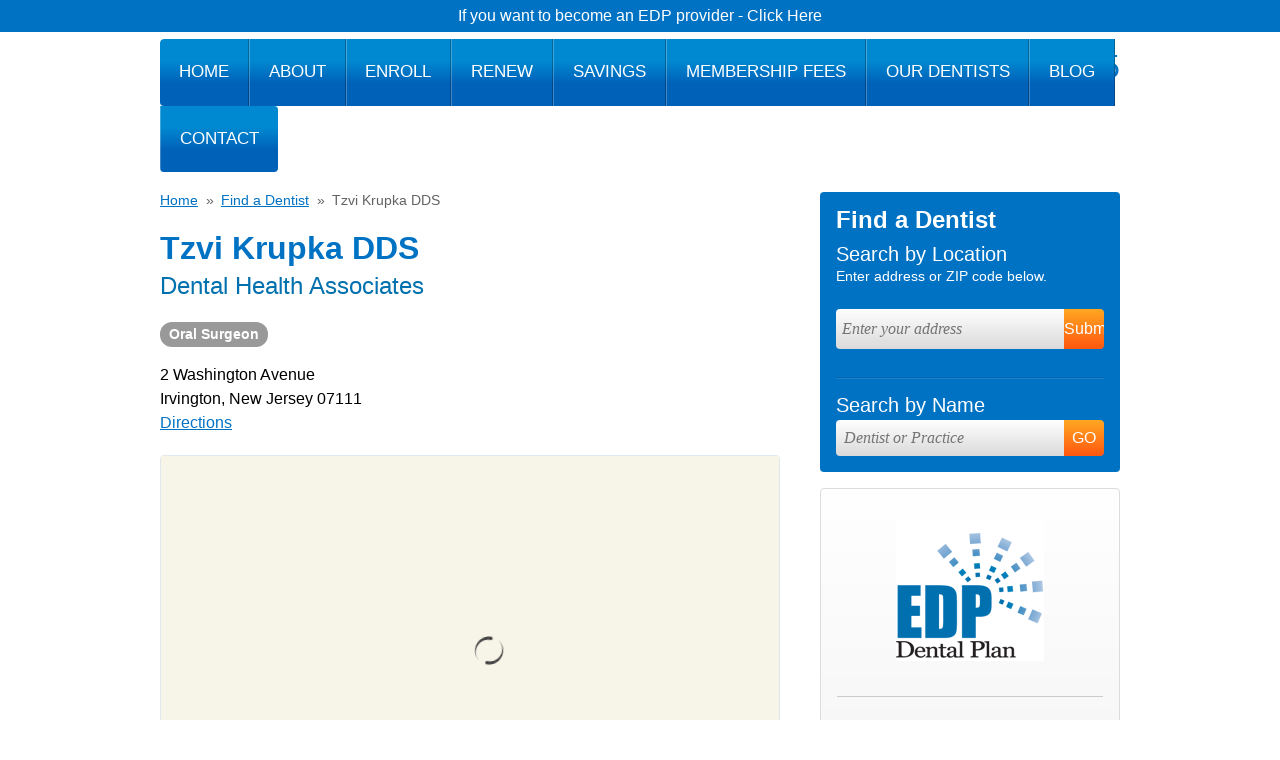

--- FILE ---
content_type: text/html; charset=UTF-8
request_url: https://www.edpdental.com/dentist/tzvi-krupka-dds/
body_size: 31805
content:
<!DOCTYPE html> <html> <head><meta charset="utf-8"/><script>if(navigator.userAgent.match(/MSIE|Internet Explorer/i)||navigator.userAgent.match(/Trident\/7\..*?rv:11/i)){var href=document.location.href;if(!href.match(/[?&]nowprocket/)){if(href.indexOf("?")==-1){if(href.indexOf("#")==-1){document.location.href=href+"?nowprocket=1"}else{document.location.href=href.replace("#","?nowprocket=1#")}}else{if(href.indexOf("#")==-1){document.location.href=href+"&nowprocket=1"}else{document.location.href=href.replace("#","&nowprocket=1#")}}}}</script><script>(()=>{class RocketLazyLoadScripts{constructor(){this.v="2.0.4",this.userEvents=["keydown","keyup","mousedown","mouseup","mousemove","mouseover","mouseout","touchmove","touchstart","touchend","touchcancel","wheel","click","dblclick","input"],this.attributeEvents=["onblur","onclick","oncontextmenu","ondblclick","onfocus","onmousedown","onmouseenter","onmouseleave","onmousemove","onmouseout","onmouseover","onmouseup","onmousewheel","onscroll","onsubmit"]}async t(){this.i(),this.o(),/iP(ad|hone)/.test(navigator.userAgent)&&this.h(),this.u(),this.l(this),this.m(),this.k(this),this.p(this),this._(),await Promise.all([this.R(),this.L()]),this.lastBreath=Date.now(),this.S(this),this.P(),this.D(),this.O(),this.M(),await this.C(this.delayedScripts.normal),await this.C(this.delayedScripts.defer),await this.C(this.delayedScripts.async),await this.T(),await this.F(),await this.j(),await this.A(),window.dispatchEvent(new Event("rocket-allScriptsLoaded")),this.everythingLoaded=!0,this.lastTouchEnd&&await new Promise(t=>setTimeout(t,500-Date.now()+this.lastTouchEnd)),this.I(),this.H(),this.U(),this.W()}i(){this.CSPIssue=sessionStorage.getItem("rocketCSPIssue"),document.addEventListener("securitypolicyviolation",t=>{this.CSPIssue||"script-src-elem"!==t.violatedDirective||"data"!==t.blockedURI||(this.CSPIssue=!0,sessionStorage.setItem("rocketCSPIssue",!0))},{isRocket:!0})}o(){window.addEventListener("pageshow",t=>{this.persisted=t.persisted,this.realWindowLoadedFired=!0},{isRocket:!0}),window.addEventListener("pagehide",()=>{this.onFirstUserAction=null},{isRocket:!0})}h(){let t;function e(e){t=e}window.addEventListener("touchstart",e,{isRocket:!0}),window.addEventListener("touchend",function i(o){o.changedTouches[0]&&t.changedTouches[0]&&Math.abs(o.changedTouches[0].pageX-t.changedTouches[0].pageX)<10&&Math.abs(o.changedTouches[0].pageY-t.changedTouches[0].pageY)<10&&o.timeStamp-t.timeStamp<200&&(window.removeEventListener("touchstart",e,{isRocket:!0}),window.removeEventListener("touchend",i,{isRocket:!0}),"INPUT"===o.target.tagName&&"text"===o.target.type||(o.target.dispatchEvent(new TouchEvent("touchend",{target:o.target,bubbles:!0})),o.target.dispatchEvent(new MouseEvent("mouseover",{target:o.target,bubbles:!0})),o.target.dispatchEvent(new PointerEvent("click",{target:o.target,bubbles:!0,cancelable:!0,detail:1,clientX:o.changedTouches[0].clientX,clientY:o.changedTouches[0].clientY})),event.preventDefault()))},{isRocket:!0})}q(t){this.userActionTriggered||("mousemove"!==t.type||this.firstMousemoveIgnored?"keyup"===t.type||"mouseover"===t.type||"mouseout"===t.type||(this.userActionTriggered=!0,this.onFirstUserAction&&this.onFirstUserAction()):this.firstMousemoveIgnored=!0),"click"===t.type&&t.preventDefault(),t.stopPropagation(),t.stopImmediatePropagation(),"touchstart"===this.lastEvent&&"touchend"===t.type&&(this.lastTouchEnd=Date.now()),"click"===t.type&&(this.lastTouchEnd=0),this.lastEvent=t.type,t.composedPath&&t.composedPath()[0].getRootNode()instanceof ShadowRoot&&(t.rocketTarget=t.composedPath()[0]),this.savedUserEvents.push(t)}u(){this.savedUserEvents=[],this.userEventHandler=this.q.bind(this),this.userEvents.forEach(t=>window.addEventListener(t,this.userEventHandler,{passive:!1,isRocket:!0})),document.addEventListener("visibilitychange",this.userEventHandler,{isRocket:!0})}U(){this.userEvents.forEach(t=>window.removeEventListener(t,this.userEventHandler,{passive:!1,isRocket:!0})),document.removeEventListener("visibilitychange",this.userEventHandler,{isRocket:!0}),this.savedUserEvents.forEach(t=>{(t.rocketTarget||t.target).dispatchEvent(new window[t.constructor.name](t.type,t))})}m(){const t="return false",e=Array.from(this.attributeEvents,t=>"data-rocket-"+t),i="["+this.attributeEvents.join("],[")+"]",o="[data-rocket-"+this.attributeEvents.join("],[data-rocket-")+"]",s=(e,i,o)=>{o&&o!==t&&(e.setAttribute("data-rocket-"+i,o),e["rocket"+i]=new Function("event",o),e.setAttribute(i,t))};new MutationObserver(t=>{for(const n of t)"attributes"===n.type&&(n.attributeName.startsWith("data-rocket-")||this.everythingLoaded?n.attributeName.startsWith("data-rocket-")&&this.everythingLoaded&&this.N(n.target,n.attributeName.substring(12)):s(n.target,n.attributeName,n.target.getAttribute(n.attributeName))),"childList"===n.type&&n.addedNodes.forEach(t=>{if(t.nodeType===Node.ELEMENT_NODE)if(this.everythingLoaded)for(const i of[t,...t.querySelectorAll(o)])for(const t of i.getAttributeNames())e.includes(t)&&this.N(i,t.substring(12));else for(const e of[t,...t.querySelectorAll(i)])for(const t of e.getAttributeNames())this.attributeEvents.includes(t)&&s(e,t,e.getAttribute(t))})}).observe(document,{subtree:!0,childList:!0,attributeFilter:[...this.attributeEvents,...e]})}I(){this.attributeEvents.forEach(t=>{document.querySelectorAll("[data-rocket-"+t+"]").forEach(e=>{this.N(e,t)})})}N(t,e){const i=t.getAttribute("data-rocket-"+e);i&&(t.setAttribute(e,i),t.removeAttribute("data-rocket-"+e))}k(t){Object.defineProperty(HTMLElement.prototype,"onclick",{get(){return this.rocketonclick||null},set(e){this.rocketonclick=e,this.setAttribute(t.everythingLoaded?"onclick":"data-rocket-onclick","this.rocketonclick(event)")}})}S(t){function e(e,i){let o=e[i];e[i]=null,Object.defineProperty(e,i,{get:()=>o,set(s){t.everythingLoaded?o=s:e["rocket"+i]=o=s}})}e(document,"onreadystatechange"),e(window,"onload"),e(window,"onpageshow");try{Object.defineProperty(document,"readyState",{get:()=>t.rocketReadyState,set(e){t.rocketReadyState=e},configurable:!0}),document.readyState="loading"}catch(t){console.log("WPRocket DJE readyState conflict, bypassing")}}l(t){this.originalAddEventListener=EventTarget.prototype.addEventListener,this.originalRemoveEventListener=EventTarget.prototype.removeEventListener,this.savedEventListeners=[],EventTarget.prototype.addEventListener=function(e,i,o){o&&o.isRocket||!t.B(e,this)&&!t.userEvents.includes(e)||t.B(e,this)&&!t.userActionTriggered||e.startsWith("rocket-")||t.everythingLoaded?t.originalAddEventListener.call(this,e,i,o):(t.savedEventListeners.push({target:this,remove:!1,type:e,func:i,options:o}),"mouseenter"!==e&&"mouseleave"!==e||t.originalAddEventListener.call(this,e,t.savedUserEvents.push,o))},EventTarget.prototype.removeEventListener=function(e,i,o){o&&o.isRocket||!t.B(e,this)&&!t.userEvents.includes(e)||t.B(e,this)&&!t.userActionTriggered||e.startsWith("rocket-")||t.everythingLoaded?t.originalRemoveEventListener.call(this,e,i,o):t.savedEventListeners.push({target:this,remove:!0,type:e,func:i,options:o})}}J(t,e){this.savedEventListeners=this.savedEventListeners.filter(i=>{let o=i.type,s=i.target||window;return e!==o||t!==s||(this.B(o,s)&&(i.type="rocket-"+o),this.$(i),!1)})}H(){EventTarget.prototype.addEventListener=this.originalAddEventListener,EventTarget.prototype.removeEventListener=this.originalRemoveEventListener,this.savedEventListeners.forEach(t=>this.$(t))}$(t){t.remove?this.originalRemoveEventListener.call(t.target,t.type,t.func,t.options):this.originalAddEventListener.call(t.target,t.type,t.func,t.options)}p(t){let e;function i(e){return t.everythingLoaded?e:e.split(" ").map(t=>"load"===t||t.startsWith("load.")?"rocket-jquery-load":t).join(" ")}function o(o){function s(e){const s=o.fn[e];o.fn[e]=o.fn.init.prototype[e]=function(){return this[0]===window&&t.userActionTriggered&&("string"==typeof arguments[0]||arguments[0]instanceof String?arguments[0]=i(arguments[0]):"object"==typeof arguments[0]&&Object.keys(arguments[0]).forEach(t=>{const e=arguments[0][t];delete arguments[0][t],arguments[0][i(t)]=e})),s.apply(this,arguments),this}}if(o&&o.fn&&!t.allJQueries.includes(o)){const e={DOMContentLoaded:[],"rocket-DOMContentLoaded":[]};for(const t in e)document.addEventListener(t,()=>{e[t].forEach(t=>t())},{isRocket:!0});o.fn.ready=o.fn.init.prototype.ready=function(i){function s(){parseInt(o.fn.jquery)>2?setTimeout(()=>i.bind(document)(o)):i.bind(document)(o)}return"function"==typeof i&&(t.realDomReadyFired?!t.userActionTriggered||t.fauxDomReadyFired?s():e["rocket-DOMContentLoaded"].push(s):e.DOMContentLoaded.push(s)),o([])},s("on"),s("one"),s("off"),t.allJQueries.push(o)}e=o}t.allJQueries=[],o(window.jQuery),Object.defineProperty(window,"jQuery",{get:()=>e,set(t){o(t)}})}P(){const t=new Map;document.write=document.writeln=function(e){const i=document.currentScript,o=document.createRange(),s=i.parentElement;let n=t.get(i);void 0===n&&(n=i.nextSibling,t.set(i,n));const c=document.createDocumentFragment();o.setStart(c,0),c.appendChild(o.createContextualFragment(e)),s.insertBefore(c,n)}}async R(){return new Promise(t=>{this.userActionTriggered?t():this.onFirstUserAction=t})}async L(){return new Promise(t=>{document.addEventListener("DOMContentLoaded",()=>{this.realDomReadyFired=!0,t()},{isRocket:!0})})}async j(){return this.realWindowLoadedFired?Promise.resolve():new Promise(t=>{window.addEventListener("load",t,{isRocket:!0})})}M(){this.pendingScripts=[];this.scriptsMutationObserver=new MutationObserver(t=>{for(const e of t)e.addedNodes.forEach(t=>{"SCRIPT"!==t.tagName||t.noModule||t.isWPRocket||this.pendingScripts.push({script:t,promise:new Promise(e=>{const i=()=>{const i=this.pendingScripts.findIndex(e=>e.script===t);i>=0&&this.pendingScripts.splice(i,1),e()};t.addEventListener("load",i,{isRocket:!0}),t.addEventListener("error",i,{isRocket:!0}),setTimeout(i,1e3)})})})}),this.scriptsMutationObserver.observe(document,{childList:!0,subtree:!0})}async F(){await this.X(),this.pendingScripts.length?(await this.pendingScripts[0].promise,await this.F()):this.scriptsMutationObserver.disconnect()}D(){this.delayedScripts={normal:[],async:[],defer:[]},document.querySelectorAll("script[type$=rocketlazyloadscript]").forEach(t=>{t.hasAttribute("data-rocket-src")?t.hasAttribute("async")&&!1!==t.async?this.delayedScripts.async.push(t):t.hasAttribute("defer")&&!1!==t.defer||"module"===t.getAttribute("data-rocket-type")?this.delayedScripts.defer.push(t):this.delayedScripts.normal.push(t):this.delayedScripts.normal.push(t)})}async _(){await this.L();let t=[];document.querySelectorAll("script[type$=rocketlazyloadscript][data-rocket-src]").forEach(e=>{let i=e.getAttribute("data-rocket-src");if(i&&!i.startsWith("data:")){i.startsWith("//")&&(i=location.protocol+i);try{const o=new URL(i).origin;o!==location.origin&&t.push({src:o,crossOrigin:e.crossOrigin||"module"===e.getAttribute("data-rocket-type")})}catch(t){}}}),t=[...new Map(t.map(t=>[JSON.stringify(t),t])).values()],this.Y(t,"preconnect")}async G(t){if(await this.K(),!0!==t.noModule||!("noModule"in HTMLScriptElement.prototype))return new Promise(e=>{let i;function o(){(i||t).setAttribute("data-rocket-status","executed"),e()}try{if(navigator.userAgent.includes("Firefox/")||""===navigator.vendor||this.CSPIssue)i=document.createElement("script"),[...t.attributes].forEach(t=>{let e=t.nodeName;"type"!==e&&("data-rocket-type"===e&&(e="type"),"data-rocket-src"===e&&(e="src"),i.setAttribute(e,t.nodeValue))}),t.text&&(i.text=t.text),t.nonce&&(i.nonce=t.nonce),i.hasAttribute("src")?(i.addEventListener("load",o,{isRocket:!0}),i.addEventListener("error",()=>{i.setAttribute("data-rocket-status","failed-network"),e()},{isRocket:!0}),setTimeout(()=>{i.isConnected||e()},1)):(i.text=t.text,o()),i.isWPRocket=!0,t.parentNode.replaceChild(i,t);else{const i=t.getAttribute("data-rocket-type"),s=t.getAttribute("data-rocket-src");i?(t.type=i,t.removeAttribute("data-rocket-type")):t.removeAttribute("type"),t.addEventListener("load",o,{isRocket:!0}),t.addEventListener("error",i=>{this.CSPIssue&&i.target.src.startsWith("data:")?(console.log("WPRocket: CSP fallback activated"),t.removeAttribute("src"),this.G(t).then(e)):(t.setAttribute("data-rocket-status","failed-network"),e())},{isRocket:!0}),s?(t.fetchPriority="high",t.removeAttribute("data-rocket-src"),t.src=s):t.src="data:text/javascript;base64,"+window.btoa(unescape(encodeURIComponent(t.text)))}}catch(i){t.setAttribute("data-rocket-status","failed-transform"),e()}});t.setAttribute("data-rocket-status","skipped")}async C(t){const e=t.shift();return e?(e.isConnected&&await this.G(e),this.C(t)):Promise.resolve()}O(){this.Y([...this.delayedScripts.normal,...this.delayedScripts.defer,...this.delayedScripts.async],"preload")}Y(t,e){this.trash=this.trash||[];let i=!0;var o=document.createDocumentFragment();t.forEach(t=>{const s=t.getAttribute&&t.getAttribute("data-rocket-src")||t.src;if(s&&!s.startsWith("data:")){const n=document.createElement("link");n.href=s,n.rel=e,"preconnect"!==e&&(n.as="script",n.fetchPriority=i?"high":"low"),t.getAttribute&&"module"===t.getAttribute("data-rocket-type")&&(n.crossOrigin=!0),t.crossOrigin&&(n.crossOrigin=t.crossOrigin),t.integrity&&(n.integrity=t.integrity),t.nonce&&(n.nonce=t.nonce),o.appendChild(n),this.trash.push(n),i=!1}}),document.head.appendChild(o)}W(){this.trash.forEach(t=>t.remove())}async T(){try{document.readyState="interactive"}catch(t){}this.fauxDomReadyFired=!0;try{await this.K(),this.J(document,"readystatechange"),document.dispatchEvent(new Event("rocket-readystatechange")),await this.K(),document.rocketonreadystatechange&&document.rocketonreadystatechange(),await this.K(),this.J(document,"DOMContentLoaded"),document.dispatchEvent(new Event("rocket-DOMContentLoaded")),await this.K(),this.J(window,"DOMContentLoaded"),window.dispatchEvent(new Event("rocket-DOMContentLoaded"))}catch(t){console.error(t)}}async A(){try{document.readyState="complete"}catch(t){}try{await this.K(),this.J(document,"readystatechange"),document.dispatchEvent(new Event("rocket-readystatechange")),await this.K(),document.rocketonreadystatechange&&document.rocketonreadystatechange(),await this.K(),this.J(window,"load"),window.dispatchEvent(new Event("rocket-load")),await this.K(),window.rocketonload&&window.rocketonload(),await this.K(),this.allJQueries.forEach(t=>t(window).trigger("rocket-jquery-load")),await this.K(),this.J(window,"pageshow");const t=new Event("rocket-pageshow");t.persisted=this.persisted,window.dispatchEvent(t),await this.K(),window.rocketonpageshow&&window.rocketonpageshow({persisted:this.persisted})}catch(t){console.error(t)}}async K(){Date.now()-this.lastBreath>45&&(await this.X(),this.lastBreath=Date.now())}async X(){return document.hidden?new Promise(t=>setTimeout(t)):new Promise(t=>requestAnimationFrame(t))}B(t,e){return e===document&&"readystatechange"===t||(e===document&&"DOMContentLoaded"===t||(e===window&&"DOMContentLoaded"===t||(e===window&&"load"===t||e===window&&"pageshow"===t)))}static run(){(new RocketLazyLoadScripts).t()}}RocketLazyLoadScripts.run()})();</script> <meta name="viewport" content="width=device-width,initial-scale=1,maximum-scale=1, user-scalable=0"/> <title>Tzvi Krupka DDS -</title> <link href="/wp-content/themes/edpdental/css/print.css" media="print" rel="stylesheet"/> <style> @media only screen{#navigation:after{clear:both;content:"";display:block}a,abbr,acronym,address,applet,article,b,big,blockquote,body,caption,center,cite,code,dd,del,dfn,div,dl,dt,em,fieldset,figure,font,footer,form,h1,h2,h3,h4,h5,h6,header,html,i,iframe,img,ins,kbd,label,legend,li,main,nav,object,ol,p,pre,q,s,samp,section,small,span,strike,strong,sub,sup,table,tbody,td,tfoot,th,thead,tr,tt,u,ul,var{background:transparent;border:0;font-size:100%;margin:0;outline:0;padding:0;vertical-align:baseline}body{line-height:1}ol,ul{list-style:none}blockquote,q{quotes:none}:focus{outline:0}ins{text-decoration:none}del{text-decoration:line-through}table{border-collapse:collapse;border-spacing:0}*{box-sizing:border-box}html{font-family:Arial,Helvetica,sans-serif}body{background-color:#fff;font-family:"myriad-pro",Arial,Helvetica,sans-serif;text-align:center;width:100%}caption,hr{display:none}address{font-style:normal}h1,h2,h3,h4,h5,h6{font-family:"myriad-pro-condensed",Arial,Helvetica,sans-serif}iframe{max-width:100%}img{height:auto;max-width:100%}article,aside,figure,footer,header,main,nav,section{display:block}input,select,textarea{border:0;font-family:"myriad-pro",Arial,Helvetica,sans-serif;font-size:1em;margin:0;padding:0}.container{margin:auto;max-width:60em;position:relative;text-align:left;width:100%}@media (max-width:960px){.container{padding:0 3%}}.clear{clear:both}.clear-left{clear:left}.clear-right{clear:right}.left{float:left}.right{float:right}#header{height:140px;margin-bottom:1.25em}@media (max-width:960px){#header{border-bottom:1px dashed #ccc;height:auto;padding-bottom:1em}}#site-logo a{background-image:var(--wpr-bg-dfa37afc-fbcb-4153-9c4a-1713ec2489bc);display:block;height:140px;overflow:hidden;text-indent:-9999px;width:147px}@media (max-width:960px){#site-logo a{background-position:0 50%;background-repeat:no-repeat;background-size:contain;height:7em}}@media (max-width:360px){#site-logo a{height:6em;width:6em}}#site-logo img{display:none}#newsletter-button{display:none;left:15.5em;position:absolute;top:0}#newsletter-button p{background-color:#ffa721;border-radius:0 0 4px 4px;cursor:pointer;font-size:1.4em;font-weight:700;padding:11px 15px;text-transform:capitalize!important}.header-newsletter-form{display:block;left:17.5%;position:absolute;top:0.5em}.header-newsletter-form h3{font-weight:500;margin-bottom:0.25em}.header-newsletter-form p{overflow:hidden}.header-newsletter-form input{float:left;margin:0;padding:0 0.5em}.header-newsletter-form .newsletter-input{background-color:#fff;border:1px solid #ccc;border-radius:4px;font-family:Georgia,"Times New Roman",Times,serif;font-size:0.875em;font-style:italic;height:2em;line-height:2em;margin-right:0.5em;width:13em}.header-newsletter-form .button{font-size:1em;height:1.875em;line-height:1.875em}@media (max-width:960px){.header-newsletter-form{display:none}}.newsletter.button{display:none}@media (max-width:960px){.newsletter.button{display:block;float:left;font-size:1.25em;line-height:2em;margin-right:0.75em;padding:0.25em 0.5em}.newsletter.button:before{background:var(--wpr-bg-458e3b37-ed5d-40bd-88e5-00f97a613bab);background-size:contain;content:"";display:block;float:left;height:2em;margin-right:0.5em;width:2em}}@media (max-width:960px){.newsletter.button{display:none}}@media (max-width:768px){.newsletter.button{margin-right:0}}.contact-area{padding-top:1.125em}.contact-area iframe{float:left;margin-top:0.5em}@media (max-width:960px){.contact-area iframe{display:none}}.contact-area .google-translate{background-color:#eee;border:1px solid #ccc;border-radius:4px;float:left;margin:0 0.75em 0 0;padding:0.625em}@media (max-width:960px){.contact-area .google-translate{padding:0.75em}}@media (max-width:768px){.contact-area .google-translate{display:none}}.contact-area .phone{color:#1c1b19;float:left;font-family:"myriad-pro-condensed",Arial,Helvetica,sans-serif;font-size:1.5em}.contact-area .phone:before{content:"Contact Us: "}.contact-area .phone strong{color:#0072c4;font-size:1.4em;font-weight:normal}.contact-area .phone a:link,.contact-area .phone a:visited{color:#0072c4;cursor:default;text-decoration:none}.contact-area .phone a:active,.contact-area .phone a:focus,.contact-area .phone a:hover{text-decoration:none}@media (max-width:960px){.contact-area .phone{font-size:1em;margin:0 1em}.contact-area .phone strong{font-size:1em}.contact-area .phone a{background:var(--wpr-bg-4bc51bce-5060-4320-b4ee-73fc303e0e80) 50% no-repeat #0072c4;background-size:contain;border-radius:4px;display:block;height:3.125em;overflow:hidden;text-indent:-9999px;width:3.125em}.contact-area .phone:before{display:none}}.contact-area .livechat_button{float:right;margin-left:1em}@media (max-width:960px){.contact-area .livechat_button{display:none}}@media (max-width:960px){.contact-area{padding-top:2em}}#navigation{border-radius:4px;bottom:0;overflow:hidden;position:absolute;right:0}#navigation li{display:block;float:left;font-family:"myriad-pro-condensed",Arial,Helvetica,sans-serif;position:relative;text-transform:uppercase}#navigation li ul{display:none;position:absolute;top:4em}#navigation li.menu-item-93 a{border-left:0;border-radius:4px 0 0 4px}#navigation li.menu-item-102 a{border-radius:0 4px 4px 0;border-right:0}#navigation a{background-color:#0088d0;background-image:-webkit-gradient(linear,left top,left bottom,from(#0088d0),to(#0088d0),to(#0061b9),to(#0061b9));background-image:-webkit-linear-gradient(#0088d0,#0088d0,#0061b9,#0061b9);background-image:-moz-linear-gradient(#0088d0,#0088d0,#0061b9,#0061b9);background-image:-ms-linear-gradient(#0088d0,#0088d0,#0061b9,#0061b9);background-image:-o-linear-gradient(#0088d0,#0088d0,#0061b9,#0061b9);background-image:linear-gradient(#0088d0,#0088d0,#0061b9,#0061b9);border-left:1px solid rgba(255,255,255,0.25);border-right:1px solid rgba(0,0,0,0.25);color:#fff;display:block;font-size:1.05em;padding:1.5em 1.125em;text-decoration:none}#navigation a:hover{background:#004d93;background:-moz-linear-gradient(top,#004d93 0%,#0061b9 100%);background:-webkit-gradient(linear,left top,left bottom,color-stop(0%,#004d93),color-stop(100%,#0061b9));background:-webkit-linear-gradient(top,#004d93 0%,#0061b9 100%);background:-o-linear-gradient(top,#004d93 0%,#0061b9 100%);background:-ms-linear-gradient(top,#004d93 0%,#0061b9 100%);background:linear-gradient(to bottom,#004d93 0%,#0061b9 100%)}@media (max-width:960px){#navigation{display:none}}#main{margin-bottom:1.25em}@media (max-width:768px) and (orientation:landscape){#main.container{width:60%}}#content{float:left;width:620px}#content.full{float:none;width:960px}#content.enroll-form{border-right:1px solid #ddd;padding-right:10px}@media (max-width:960px){#content{float:left;width:100%}#content.full{width:100%}}#sidebar{float:right;width:300px}#sidebar.bottom{clear:both;float:none;width:960px}body.page-id-4797 #sidebar{display:none}#sidebar .find-a-dentist{float:none;margin-bottom:1em}@media (max-width:960px){#sidebar{display:none}}#footer{clear:both;padding-bottom:3em}@media (max-width:960px){#footer{border-top:1px dashed #ccc;padding-top:1em}}@media (max-width:640px){#footer .social-icons{float:none;text-align:center}#footer .site-seals{display:none}}.footer-menu{background:#9f9f9f;background:-moz-linear-gradient(top,#9f9f9f 0%,#7a7a7a 100%);background:-webkit-gradient(linear,left top,left bottom,color-stop(0%,#9f9f9f),color-stop(100%,#7a7a7a));background:-webkit-linear-gradient(top,#9f9f9f 0%,#7a7a7a 100%);background:-o-linear-gradient(top,#9f9f9f 0%,#7a7a7a 100%);background:-ms-linear-gradient(top,#9f9f9f 0%,#7a7a7a 100%);background:linear-gradient(to bottom,#9f9f9f 0%,#7a7a7a 100%);border-radius:4px;font-family:"myriad-pro-condensed",Arial,Helvetica,sans-serif;margin-bottom:1.5em;text-align:center}.footer-menu ul{display:block;padding:0.875em 0}.footer-menu li{border-right:1px solid #fff;display:inline;padding:0 0.4em}.footer-menu li.menu-item-105{padding-left:0}.footer-menu li.menu-item-4796{border-right:0;padding-right:0}.footer-menu a:link,.footer-menu a:visited{color:#fff;text-decoration:none}.footer-menu a:active,.footer-menu a:focus,.footer-menu a:hover{text-decoration:underline}@media (max-width:960px){.footer-menu{display:none}}.copyright{margin-right:2%;text-align:left}.copyright address,.copyright p{color:#404040;font-size:0.75em;font-style:normal;line-height:1.5em;margin-bottom:0.5em}.copyright a:link,.copyright a:visited{color:#404040;text-decoration:none}.copyright a:active,.copyright a:focus,.copyright a:hover{text-decoration:underline}.copyright address a:link{cursor:default;text-decoration:none}@media (max-width:640px){.copyright address{display:none}}@media (max-width:960px){.copyright.left{float:none;margin-right:0;text-align:center}.copyright.left address,.copyright.left p{font-size:1em}}.hamburger{border:1px solid #ccc;border-radius:4px;cursor:pointer;display:none;float:left;padding:0.875em 1em}.hamburger span{margin:0.5em 0}.hamburger span,.hamburger span:after,.hamburger span:before{background-color:#0072c4;border-radius:1px;content:"";display:block;height:4px;transition:all 500ms ease-in-out;width:28px}.hamburger span:before{transform:translateY(-8px)}.hamburger span:after{transform:translateY(4px)}.active .hamburger span{background-color:transparent}.active .hamburger span:before{transform:rotate(45deg)}.active .hamburger span:after{transform:rotate(-45deg) translate(3px,-3px)}@media (max-width:960px){.hamburger{display:block}}#mobile-menu{background-color:rgba(0,0,0,0.75);color:#fff;display:none;left:0;min-height:100vh;opacity:0;overflow:auto;padding:2em;position:fixed;text-align:left;top:0;transition:all 0.5s ease;width:100%;z-index:-1}#mobile-menu .close{background-image:var(--wpr-bg-4f1bca01-62dd-46be-8bdb-d92f16f453dc);background-position:50%;border-radius:100%;cursor:pointer;display:block;float:right;height:2em;width:2em}#mobile-menu nav li{line-height:1.25em}#mobile-menu nav li+li{margin-top:0.5em}#mobile-menu nav a{color:#fff;text-decoration:none}#mobile-menu #menu-mobile-menu{float:left;width:60%}#mobile-menu #menu-mobile-menu li{font-size:2.25em}@media (max-width:640px) and (orientation:landscape){#mobile-menu #menu-mobile-menu{float:left;width:59%}}#mobile-menu #menu-mobile-menu-secondary{float:right;padding-top:1em;width:35%}#mobile-menu #menu-mobile-menu-secondary li{font-size:1.125em}@media (max-width:640px) and (orientation:landscape){#mobile-menu #menu-mobile-menu-secondary{float:right;width:39%}}#mobile-menu.open{opacity:1;z-index:99999}@media (max-width:960px){#mobile-menu{display:block}}@media (max-width:640px){#mobile-menu{height:100vh}#mobile-menu #menu-mobile-menu,#mobile-menu #menu-mobile-menu-secondary{float:none;width:100%}}body.menu-open,html.menu-open{height:100vh;overflow:hidden}} </style> <link href="/wp-content/cache/background-css/1/www.edpdental.com/wp-content/themes/edpdental/css/screen.css?wpr_t=1768755156" media="screen" rel="stylesheet"/> <meta name="facebook-domain-verification" content="58x03nw0so8ncgekw75yfg3nqeztgd"/> <script type="rocketlazyloadscript" data-rocket-src="https://www.edpdental.com/wp-content/themes/edpdental/js/jquery.js"></script> <meta name='robots' content='index, follow, max-image-preview:large, max-snippet:-1, max-video-preview:-1'/> <script data-cfasync="false" data-pagespeed-no-defer>
	var gtm4wp_datalayer_name = "dataLayer";
	var dataLayer = dataLayer || [];
</script> <link rel="canonical" href="https://www.edpdental.com/dentist/tzvi-krupka-dds/"/> <meta property="og:locale" content="en_US"/> <meta property="og:type" content="article"/> <meta property="og:title" content="Tzvi Krupka DDS -"/> <meta property="og:url" content="https://www.edpdental.com/dentist/tzvi-krupka-dds/"/> <meta property="og:site_name" content="EDP Dental Plan"/> <meta property="article:modified_time" content="2024-10-14T20:20:32+00:00"/> <script type="application/ld+json" class="yoast-schema-graph">{"@context":"https://schema.org","@graph":[{"@type":"WebPage","@id":"https://www.edpdental.com/dentist/tzvi-krupka-dds/","url":"https://www.edpdental.com/dentist/tzvi-krupka-dds/","name":"Tzvi Krupka DDS -","isPartOf":{"@id":"https://www.edpdental.com/#website"},"datePublished":"2022-05-26T17:19:00+00:00","dateModified":"2024-10-14T20:20:32+00:00","breadcrumb":{"@id":"https://www.edpdental.com/dentist/tzvi-krupka-dds/#breadcrumb"},"inLanguage":"en-US","potentialAction":[{"@type":"ReadAction","target":["https://www.edpdental.com/dentist/tzvi-krupka-dds/"]}]},{"@type":"BreadcrumbList","@id":"https://www.edpdental.com/dentist/tzvi-krupka-dds/#breadcrumb","itemListElement":[{"@type":"ListItem","position":1,"name":"Home","item":"https://www.edpdental.com/"},{"@type":"ListItem","position":2,"name":"Tzvi Krupka DDS"}]},{"@type":"WebSite","@id":"https://www.edpdental.com/#website","url":"https://www.edpdental.com/","name":"EDP Dental Plan","description":"","potentialAction":[{"@type":"SearchAction","target":{"@type":"EntryPoint","urlTemplate":"https://www.edpdental.com/?s={search_term_string}"},"query-input":{"@type":"PropertyValueSpecification","valueRequired":true,"valueName":"search_term_string"}}],"inLanguage":"en-US"}]}</script> <link rel="alternate" type="application/rss+xml" title="EDP Dental Plan &raquo; Feed" href="/feed/"/> <link rel="alternate" type="application/rss+xml" title="EDP Dental Plan &raquo; Comments Feed" href="/comments/feed/"/> <link rel="alternate" type="application/rss+xml" title="EDP Dental Plan &raquo; Tzvi Krupka DDS Comments Feed" href="feed/"/> <link rel="alternate" title="oEmbed (JSON)" type="application/json+oembed" href="/wp-json/oembed/1.0/embed?url=https%3A%2F%2Fwww.edpdental.com%2Fdentist%2Ftzvi-krupka-dds%2F"/> <link rel="alternate" title="oEmbed (XML)" type="text/xml+oembed" href="/wp-json/oembed/1.0/embed?url=https%3A%2F%2Fwww.edpdental.com%2Fdentist%2Ftzvi-krupka-dds%2F&#038;format=xml"/> <link rel='preload' href="//cdn.shareaholic.net/assets/pub/shareaholic.js" as='script'/> <script type="rocketlazyloadscript" data-no-minify='1' data-cfasync='false'>
_SHR_SETTINGS = {"endpoints":{"local_recs_url":"https:\/\/www.edpdental.com\/wp-admin\/admin-ajax.php?action=shareaholic_permalink_related","ajax_url":"https:\/\/www.edpdental.com\/wp-admin\/admin-ajax.php"},"site_id":"d56a0c7f356af5fe6ae797fb3d1c1192","url_components":{"year":"2022","monthnum":"05","day":"26","hour":"13","minute":"19","second":"00","post_id":"19729","postname":"tzvi-krupka-dds","category":"blog"}};
</script> <script type="rocketlazyloadscript" data-no-minify='1' data-cfasync='false' data-rocket-src='//cdn.shareaholic.net/assets/pub/shareaholic.js' data-shr-siteid='d56a0c7f356af5fe6ae797fb3d1c1192' async></script> <meta name='shareaholic:site_name' content='EDP Dental Plan'/> <meta name='shareaholic:language' content='en-US'/> <meta name='shareaholic:url' content='https://www.edpdental.com/dentist/tzvi-krupka-dds/'/> <meta name='shareaholic:keywords' content='type:dentist'/> <meta name='shareaholic:article_published_time' content='2022-05-26T13:19:00-04:00'/> <meta name='shareaholic:article_modified_time' content='2024-10-14T16:20:32-04:00'/> <meta name='shareaholic:shareable_page' content='true'/> <meta name='shareaholic:article_author_name' content='Jill Lubman'/> <meta name='shareaholic:site_id' content='d56a0c7f356af5fe6ae797fb3d1c1192'/> <meta name='shareaholic:wp_version' content='9.7.13'/> <style id='wp-img-auto-sizes-contain-inline-css' type='text/css'> img:is([sizes=auto i],[sizes^="auto," i]){contain-intrinsic-size:3000px 1500px} /*# sourceURL=wp-img-auto-sizes-contain-inline-css */ </style> <style id='wp-emoji-styles-inline-css' type='text/css'> img.wp-smiley, img.emoji { display: inline !important; border: none !important; box-shadow: none !important; height: 1em !important; width: 1em !important; margin: 0 0.07em !important; vertical-align: -0.1em !important; background: none !important; padding: 0 !important; } /*# sourceURL=wp-emoji-styles-inline-css */ </style> <style id='classic-theme-styles-inline-css' type='text/css'> /*! This file is auto-generated */ .wp-block-button__link{color:#fff;background-color:#32373c;border-radius:9999px;box-shadow:none;text-decoration:none;padding:calc(.667em + 2px) calc(1.333em + 2px);font-size:1.125em}.wp-block-file__button{background:#32373c;color:#fff;text-decoration:none} /*# sourceURL=/wp-includes/css/classic-themes.min.css */ </style> <link rel='stylesheet' id='gmw-frontend-css' href="/wp-content/cache/background-css/1/www.edpdental.com/wp-content/plugins/geo-my-wp/assets/css/gmw.frontend.min.css?ver=3.7.1&wpr_t=1768755156" type='text/css' media='all'/> <link rel='stylesheet' id='responsive-lightbox-swipebox-css' href="/wp-content/cache/background-css/1/www.edpdental.com/wp-content/plugins/responsive-lightbox/assets/swipebox/swipebox.min.css?ver=1.5.2&wpr_t=1768755156" type='text/css' media='all'/> <link rel='stylesheet' id='tablepress-default-css' href="/wp-content/plugins/tablepress/css/build/default.css?ver=3.2.6" type='text/css' media='all'/> <link rel='stylesheet' id='moove_gdpr_frontend-css' href="/wp-content/plugins/gdpr-cookie-compliance/dist/styles/gdpr-main.css?ver=5.0.9" type='text/css' media='all'/> <style id='moove_gdpr_frontend-inline-css' type='text/css'> #moove_gdpr_cookie_modal,#moove_gdpr_cookie_info_bar,.gdpr_cookie_settings_shortcode_content{font-family:&#039;Nunito&#039;,sans-serif}#moove_gdpr_save_popup_settings_button{background-color:#373737;color:#fff}#moove_gdpr_save_popup_settings_button:hover{background-color:#000}#moove_gdpr_cookie_info_bar .moove-gdpr-info-bar-container .moove-gdpr-info-bar-content a.mgbutton,#moove_gdpr_cookie_info_bar .moove-gdpr-info-bar-container .moove-gdpr-info-bar-content button.mgbutton{background-color:#0C4DA2}#moove_gdpr_cookie_modal .moove-gdpr-modal-content .moove-gdpr-modal-footer-content .moove-gdpr-button-holder a.mgbutton,#moove_gdpr_cookie_modal .moove-gdpr-modal-content .moove-gdpr-modal-footer-content .moove-gdpr-button-holder button.mgbutton,.gdpr_cookie_settings_shortcode_content .gdpr-shr-button.button-green{background-color:#0C4DA2;border-color:#0C4DA2}#moove_gdpr_cookie_modal .moove-gdpr-modal-content .moove-gdpr-modal-footer-content .moove-gdpr-button-holder a.mgbutton:hover,#moove_gdpr_cookie_modal .moove-gdpr-modal-content .moove-gdpr-modal-footer-content .moove-gdpr-button-holder button.mgbutton:hover,.gdpr_cookie_settings_shortcode_content .gdpr-shr-button.button-green:hover{background-color:#fff;color:#0C4DA2}#moove_gdpr_cookie_modal .moove-gdpr-modal-content .moove-gdpr-modal-close i,#moove_gdpr_cookie_modal .moove-gdpr-modal-content .moove-gdpr-modal-close span.gdpr-icon{background-color:#0C4DA2;border:1px solid #0C4DA2}#moove_gdpr_cookie_info_bar span.moove-gdpr-infobar-allow-all.focus-g,#moove_gdpr_cookie_info_bar span.moove-gdpr-infobar-allow-all:focus,#moove_gdpr_cookie_info_bar button.moove-gdpr-infobar-allow-all.focus-g,#moove_gdpr_cookie_info_bar button.moove-gdpr-infobar-allow-all:focus,#moove_gdpr_cookie_info_bar span.moove-gdpr-infobar-reject-btn.focus-g,#moove_gdpr_cookie_info_bar span.moove-gdpr-infobar-reject-btn:focus,#moove_gdpr_cookie_info_bar button.moove-gdpr-infobar-reject-btn.focus-g,#moove_gdpr_cookie_info_bar button.moove-gdpr-infobar-reject-btn:focus,#moove_gdpr_cookie_info_bar span.change-settings-button.focus-g,#moove_gdpr_cookie_info_bar span.change-settings-button:focus,#moove_gdpr_cookie_info_bar button.change-settings-button.focus-g,#moove_gdpr_cookie_info_bar button.change-settings-button:focus{-webkit-box-shadow:0 0 1px 3px #0C4DA2;-moz-box-shadow:0 0 1px 3px #0C4DA2;box-shadow:0 0 1px 3px #0C4DA2}#moove_gdpr_cookie_modal .moove-gdpr-modal-content .moove-gdpr-modal-close i:hover,#moove_gdpr_cookie_modal .moove-gdpr-modal-content .moove-gdpr-modal-close span.gdpr-icon:hover,#moove_gdpr_cookie_info_bar span[data-href]>u.change-settings-button{color:#0C4DA2}#moove_gdpr_cookie_modal .moove-gdpr-modal-content .moove-gdpr-modal-left-content #moove-gdpr-menu li.menu-item-selected a span.gdpr-icon,#moove_gdpr_cookie_modal .moove-gdpr-modal-content .moove-gdpr-modal-left-content #moove-gdpr-menu li.menu-item-selected button span.gdpr-icon{color:inherit}#moove_gdpr_cookie_modal .moove-gdpr-modal-content .moove-gdpr-modal-left-content #moove-gdpr-menu li a span.gdpr-icon,#moove_gdpr_cookie_modal .moove-gdpr-modal-content .moove-gdpr-modal-left-content #moove-gdpr-menu li button span.gdpr-icon{color:inherit}#moove_gdpr_cookie_modal .gdpr-acc-link{line-height:0;font-size:0;color:transparent;position:absolute}#moove_gdpr_cookie_modal .moove-gdpr-modal-content .moove-gdpr-modal-close:hover i,#moove_gdpr_cookie_modal .moove-gdpr-modal-content .moove-gdpr-modal-left-content #moove-gdpr-menu li a,#moove_gdpr_cookie_modal .moove-gdpr-modal-content .moove-gdpr-modal-left-content #moove-gdpr-menu li button,#moove_gdpr_cookie_modal .moove-gdpr-modal-content .moove-gdpr-modal-left-content #moove-gdpr-menu li button i,#moove_gdpr_cookie_modal .moove-gdpr-modal-content .moove-gdpr-modal-left-content #moove-gdpr-menu li a i,#moove_gdpr_cookie_modal .moove-gdpr-modal-content .moove-gdpr-tab-main .moove-gdpr-tab-main-content a:hover,#moove_gdpr_cookie_info_bar.moove-gdpr-dark-scheme .moove-gdpr-info-bar-container .moove-gdpr-info-bar-content a.mgbutton:hover,#moove_gdpr_cookie_info_bar.moove-gdpr-dark-scheme .moove-gdpr-info-bar-container .moove-gdpr-info-bar-content button.mgbutton:hover,#moove_gdpr_cookie_info_bar.moove-gdpr-dark-scheme .moove-gdpr-info-bar-container .moove-gdpr-info-bar-content a:hover,#moove_gdpr_cookie_info_bar.moove-gdpr-dark-scheme .moove-gdpr-info-bar-container .moove-gdpr-info-bar-content button:hover,#moove_gdpr_cookie_info_bar.moove-gdpr-dark-scheme .moove-gdpr-info-bar-container .moove-gdpr-info-bar-content span.change-settings-button:hover,#moove_gdpr_cookie_info_bar.moove-gdpr-dark-scheme .moove-gdpr-info-bar-container .moove-gdpr-info-bar-content button.change-settings-button:hover,#moove_gdpr_cookie_info_bar.moove-gdpr-dark-scheme .moove-gdpr-info-bar-container .moove-gdpr-info-bar-content u.change-settings-button:hover,#moove_gdpr_cookie_info_bar span[data-href]>u.change-settings-button,#moove_gdpr_cookie_info_bar.moove-gdpr-dark-scheme .moove-gdpr-info-bar-container .moove-gdpr-info-bar-content a.mgbutton.focus-g,#moove_gdpr_cookie_info_bar.moove-gdpr-dark-scheme .moove-gdpr-info-bar-container .moove-gdpr-info-bar-content button.mgbutton.focus-g,#moove_gdpr_cookie_info_bar.moove-gdpr-dark-scheme .moove-gdpr-info-bar-container .moove-gdpr-info-bar-content a.focus-g,#moove_gdpr_cookie_info_bar.moove-gdpr-dark-scheme .moove-gdpr-info-bar-container .moove-gdpr-info-bar-content button.focus-g,#moove_gdpr_cookie_info_bar.moove-gdpr-dark-scheme .moove-gdpr-info-bar-container .moove-gdpr-info-bar-content a.mgbutton:focus,#moove_gdpr_cookie_info_bar.moove-gdpr-dark-scheme .moove-gdpr-info-bar-container .moove-gdpr-info-bar-content button.mgbutton:focus,#moove_gdpr_cookie_info_bar.moove-gdpr-dark-scheme .moove-gdpr-info-bar-container .moove-gdpr-info-bar-content a:focus,#moove_gdpr_cookie_info_bar.moove-gdpr-dark-scheme .moove-gdpr-info-bar-container .moove-gdpr-info-bar-content button:focus,#moove_gdpr_cookie_info_bar.moove-gdpr-dark-scheme .moove-gdpr-info-bar-container .moove-gdpr-info-bar-content span.change-settings-button.focus-g,span.change-settings-button:focus,button.change-settings-button.focus-g,button.change-settings-button:focus,#moove_gdpr_cookie_info_bar.moove-gdpr-dark-scheme .moove-gdpr-info-bar-container .moove-gdpr-info-bar-content u.change-settings-button.focus-g,#moove_gdpr_cookie_info_bar.moove-gdpr-dark-scheme .moove-gdpr-info-bar-container .moove-gdpr-info-bar-content u.change-settings-button:focus{color:#0C4DA2}#moove_gdpr_cookie_modal .moove-gdpr-branding.focus-g span,#moove_gdpr_cookie_modal .moove-gdpr-modal-content .moove-gdpr-tab-main a.focus-g,#moove_gdpr_cookie_modal .moove-gdpr-modal-content .moove-gdpr-tab-main .gdpr-cd-details-toggle.focus-g{color:#0C4DA2}#moove_gdpr_cookie_modal.gdpr_lightbox-hide{display:none} /*# sourceURL=moove_gdpr_frontend-inline-css */ </style> <style id='rocket-lazyload-inline-css' type='text/css'> .rll-youtube-player{position:relative;padding-bottom:56.23%;height:0;overflow:hidden;max-width:100%;}.rll-youtube-player:focus-within{outline: 2px solid currentColor;outline-offset: 5px;}.rll-youtube-player iframe{position:absolute;top:0;left:0;width:100%;height:100%;z-index:100;background:0 0}.rll-youtube-player img{bottom:0;display:block;left:0;margin:auto;max-width:100%;width:100%;position:absolute;right:0;top:0;border:none;height:auto;-webkit-transition:.4s all;-moz-transition:.4s all;transition:.4s all}.rll-youtube-player img:hover{-webkit-filter:brightness(75%)}.rll-youtube-player .play{height:100%;width:100%;left:0;top:0;position:absolute;background:var(--wpr-bg-0359d510-80c7-40d4-88bb-e032a6c5fbfc) no-repeat center;background-color: transparent !important;cursor:pointer;border:none;} /*# sourceURL=rocket-lazyload-inline-css */ </style> <script type="rocketlazyloadscript" data-rocket-type="text/javascript" data-rocket-src="https://www.edpdental.com/wp-includes/js/jquery/jquery.min.js?ver=3.7.1" id="jquery-core-js"></script> <script type="rocketlazyloadscript" data-rocket-type="text/javascript" data-rocket-src="https://www.edpdental.com/wp-content/plugins/responsive-lightbox/assets/infinitescroll/infinite-scroll.pkgd.min.js?ver=4.0.1" id="responsive-lightbox-infinite-scroll-js"></script> <script type="rocketlazyloadscript" data-rocket-type="text/javascript" data-rocket-src="https://www.edpdental.com/wp-content/plugins/google-analyticator/external-tracking.min.js?ver=6.5.7" id="ga-external-tracking-js"></script> <link rel="https://api.w.org/" href="/wp-json/"/><link rel="alternate" title="JSON" type="application/json" href="/wp-json/wp/v2/dentist/19729"/><link rel="EditURI" type="application/rsd+xml" title="RSD" href="/xmlrpc.php?rsd"/> <meta name="generator" content="WordPress 6.9"/> <link rel='shortlink' href="/?p=19729"/> <script type="rocketlazyloadscript" data-rocket-type="text/javascript">
			var _statcounter = _statcounter || [];
			_statcounter.push({"tags": {"author": "jlubman"}});
		</script> <style type="text/css" id="pf-main-css"> @media screen { .printfriendly { z-index: 1000; position: relative } .printfriendly a, .printfriendly a:link, .printfriendly a:visited, .printfriendly a:hover, .printfriendly a:active { font-weight: 600; cursor: pointer; text-decoration: none; border: none; -webkit-box-shadow: none; -moz-box-shadow: none; box-shadow: none; outline:none; font-size: 14px !important; color: #0072c4 !important; } .printfriendly.pf-alignleft { float: left; } .printfriendly.pf-alignright { float: right; } .printfriendly.pf-aligncenter { justify-content: center; display: flex; align-items: center; } } .pf-button-img { border: none; -webkit-box-shadow: none; -moz-box-shadow: none; box-shadow: none; padding: 0; margin: 0; display: inline; vertical-align: middle; } img.pf-button-img + .pf-button-text { margin-left: 6px; } @media print { .printfriendly { display: none; } } </style> <style type="text/css" id="pf-excerpt-styles"> .pf-button.pf-button-excerpt { display: none; } </style> <meta name="ti-site-data" content="[base64]"/> <script data-cfasync="false" data-pagespeed-no-defer type="text/javascript">
	var dataLayer_content = {"pagePostType":"dentist","pagePostType2":"single-dentist","pagePostAuthor":"Jill Lubman"};
	dataLayer.push( dataLayer_content );
</script> <script type="rocketlazyloadscript" data-cfasync="false" data-pagespeed-no-defer data-rocket-type="text/javascript">
(function(w,d,s,l,i){w[l]=w[l]||[];w[l].push({'gtm.start':
new Date().getTime(),event:'gtm.js'});var f=d.getElementsByTagName(s)[0],
j=d.createElement(s),dl=l!='dataLayer'?'&l='+l:'';j.async=true;j.src=
'//www.googletagmanager.com/gtm.js?id='+i+dl;f.parentNode.insertBefore(j,f);
})(window,document,'script','dataLayer','GTM-M9T63LCR');
</script> <script type="rocketlazyloadscript" data-rocket-type="text/javascript">
    var analyticsFileTypes = [];
    var analyticsSnippet = 'disabled';
    var analyticsEventTracking = 'enabled';
</script> <script type="rocketlazyloadscript" data-rocket-type="text/javascript">
	(function(i,s,o,g,r,a,m){i['GoogleAnalyticsObject']=r;i[r]=i[r]||function(){
	(i[r].q=i[r].q||[]).push(arguments)},i[r].l=1*new Date();a=s.createElement(o),
	m=s.getElementsByTagName(o)[0];a.async=1;a.src=g;m.parentNode.insertBefore(a,m)
	})(window,document,'script','//www.google-analytics.com/analytics.js','ga');
	ga('create', 'G-LPKQC5X4PE', 'auto');
	ga('require', 'displayfeatures');
 
	ga('send', 'pageview');
</script> <noscript><style id="rocket-lazyload-nojs-css">.rll-youtube-player, [data-lazy-src]{display:none !important;}</style></noscript> <script type="rocketlazyloadscript">
		(function(d) {
			var config = {
			kitId: 'anc8lmd',
			scriptTimeout: 3000,
			async: true
		},
		h=d.documentElement,t=setTimeout(function(){h.className=h.className.replace(/\bwf-loading\b/g,"")+" wf-inactive";},config.scriptTimeout),tk=d.createElement("script"),f=false,s=d.getElementsByTagName("script")[0],a;h.className+=" wf-loading";tk.src='https://use.typekit.net/'+config.kitId+'.js';tk.async=true;tk.onload=tk.onreadystatechange=function(){a=this.readyState;if(f||a&&a!="complete"&&a!="loaded")return;f=true;clearTimeout(t);try{Typekit.load(config)}catch(e){}};s.parentNode.insertBefore(tk,s)
		})(document);
	</script> <style id='global-styles-inline-css' type='text/css'> :root{--wp--preset--aspect-ratio--square: 1;--wp--preset--aspect-ratio--4-3: 4/3;--wp--preset--aspect-ratio--3-4: 3/4;--wp--preset--aspect-ratio--3-2: 3/2;--wp--preset--aspect-ratio--2-3: 2/3;--wp--preset--aspect-ratio--16-9: 16/9;--wp--preset--aspect-ratio--9-16: 9/16;--wp--preset--color--black: #000000;--wp--preset--color--cyan-bluish-gray: #abb8c3;--wp--preset--color--white: #ffffff;--wp--preset--color--pale-pink: #f78da7;--wp--preset--color--vivid-red: #cf2e2e;--wp--preset--color--luminous-vivid-orange: #ff6900;--wp--preset--color--luminous-vivid-amber: #fcb900;--wp--preset--color--light-green-cyan: #7bdcb5;--wp--preset--color--vivid-green-cyan: #00d084;--wp--preset--color--pale-cyan-blue: #8ed1fc;--wp--preset--color--vivid-cyan-blue: #0693e3;--wp--preset--color--vivid-purple: #9b51e0;--wp--preset--gradient--vivid-cyan-blue-to-vivid-purple: linear-gradient(135deg,rgb(6,147,227) 0%,rgb(155,81,224) 100%);--wp--preset--gradient--light-green-cyan-to-vivid-green-cyan: linear-gradient(135deg,rgb(122,220,180) 0%,rgb(0,208,130) 100%);--wp--preset--gradient--luminous-vivid-amber-to-luminous-vivid-orange: linear-gradient(135deg,rgb(252,185,0) 0%,rgb(255,105,0) 100%);--wp--preset--gradient--luminous-vivid-orange-to-vivid-red: linear-gradient(135deg,rgb(255,105,0) 0%,rgb(207,46,46) 100%);--wp--preset--gradient--very-light-gray-to-cyan-bluish-gray: linear-gradient(135deg,rgb(238,238,238) 0%,rgb(169,184,195) 100%);--wp--preset--gradient--cool-to-warm-spectrum: linear-gradient(135deg,rgb(74,234,220) 0%,rgb(151,120,209) 20%,rgb(207,42,186) 40%,rgb(238,44,130) 60%,rgb(251,105,98) 80%,rgb(254,248,76) 100%);--wp--preset--gradient--blush-light-purple: linear-gradient(135deg,rgb(255,206,236) 0%,rgb(152,150,240) 100%);--wp--preset--gradient--blush-bordeaux: linear-gradient(135deg,rgb(254,205,165) 0%,rgb(254,45,45) 50%,rgb(107,0,62) 100%);--wp--preset--gradient--luminous-dusk: linear-gradient(135deg,rgb(255,203,112) 0%,rgb(199,81,192) 50%,rgb(65,88,208) 100%);--wp--preset--gradient--pale-ocean: linear-gradient(135deg,rgb(255,245,203) 0%,rgb(182,227,212) 50%,rgb(51,167,181) 100%);--wp--preset--gradient--electric-grass: linear-gradient(135deg,rgb(202,248,128) 0%,rgb(113,206,126) 100%);--wp--preset--gradient--midnight: linear-gradient(135deg,rgb(2,3,129) 0%,rgb(40,116,252) 100%);--wp--preset--font-size--small: 13px;--wp--preset--font-size--medium: 20px;--wp--preset--font-size--large: 36px;--wp--preset--font-size--x-large: 42px;--wp--preset--spacing--20: 0.44rem;--wp--preset--spacing--30: 0.67rem;--wp--preset--spacing--40: 1rem;--wp--preset--spacing--50: 1.5rem;--wp--preset--spacing--60: 2.25rem;--wp--preset--spacing--70: 3.38rem;--wp--preset--spacing--80: 5.06rem;--wp--preset--shadow--natural: 6px 6px 9px rgba(0, 0, 0, 0.2);--wp--preset--shadow--deep: 12px 12px 50px rgba(0, 0, 0, 0.4);--wp--preset--shadow--sharp: 6px 6px 0px rgba(0, 0, 0, 0.2);--wp--preset--shadow--outlined: 6px 6px 0px -3px rgb(255, 255, 255), 6px 6px rgb(0, 0, 0);--wp--preset--shadow--crisp: 6px 6px 0px rgb(0, 0, 0);}:where(.is-layout-flex){gap: 0.5em;}:where(.is-layout-grid){gap: 0.5em;}body .is-layout-flex{display: flex;}.is-layout-flex{flex-wrap: wrap;align-items: center;}.is-layout-flex > :is(*, div){margin: 0;}body .is-layout-grid{display: grid;}.is-layout-grid > :is(*, div){margin: 0;}:where(.wp-block-columns.is-layout-flex){gap: 2em;}:where(.wp-block-columns.is-layout-grid){gap: 2em;}:where(.wp-block-post-template.is-layout-flex){gap: 1.25em;}:where(.wp-block-post-template.is-layout-grid){gap: 1.25em;}.has-black-color{color: var(--wp--preset--color--black) !important;}.has-cyan-bluish-gray-color{color: var(--wp--preset--color--cyan-bluish-gray) !important;}.has-white-color{color: var(--wp--preset--color--white) !important;}.has-pale-pink-color{color: var(--wp--preset--color--pale-pink) !important;}.has-vivid-red-color{color: var(--wp--preset--color--vivid-red) !important;}.has-luminous-vivid-orange-color{color: var(--wp--preset--color--luminous-vivid-orange) !important;}.has-luminous-vivid-amber-color{color: var(--wp--preset--color--luminous-vivid-amber) !important;}.has-light-green-cyan-color{color: var(--wp--preset--color--light-green-cyan) !important;}.has-vivid-green-cyan-color{color: var(--wp--preset--color--vivid-green-cyan) !important;}.has-pale-cyan-blue-color{color: var(--wp--preset--color--pale-cyan-blue) !important;}.has-vivid-cyan-blue-color{color: var(--wp--preset--color--vivid-cyan-blue) !important;}.has-vivid-purple-color{color: var(--wp--preset--color--vivid-purple) !important;}.has-black-background-color{background-color: var(--wp--preset--color--black) !important;}.has-cyan-bluish-gray-background-color{background-color: var(--wp--preset--color--cyan-bluish-gray) !important;}.has-white-background-color{background-color: var(--wp--preset--color--white) !important;}.has-pale-pink-background-color{background-color: var(--wp--preset--color--pale-pink) !important;}.has-vivid-red-background-color{background-color: var(--wp--preset--color--vivid-red) !important;}.has-luminous-vivid-orange-background-color{background-color: var(--wp--preset--color--luminous-vivid-orange) !important;}.has-luminous-vivid-amber-background-color{background-color: var(--wp--preset--color--luminous-vivid-amber) !important;}.has-light-green-cyan-background-color{background-color: var(--wp--preset--color--light-green-cyan) !important;}.has-vivid-green-cyan-background-color{background-color: var(--wp--preset--color--vivid-green-cyan) !important;}.has-pale-cyan-blue-background-color{background-color: var(--wp--preset--color--pale-cyan-blue) !important;}.has-vivid-cyan-blue-background-color{background-color: var(--wp--preset--color--vivid-cyan-blue) !important;}.has-vivid-purple-background-color{background-color: var(--wp--preset--color--vivid-purple) !important;}.has-black-border-color{border-color: var(--wp--preset--color--black) !important;}.has-cyan-bluish-gray-border-color{border-color: var(--wp--preset--color--cyan-bluish-gray) !important;}.has-white-border-color{border-color: var(--wp--preset--color--white) !important;}.has-pale-pink-border-color{border-color: var(--wp--preset--color--pale-pink) !important;}.has-vivid-red-border-color{border-color: var(--wp--preset--color--vivid-red) !important;}.has-luminous-vivid-orange-border-color{border-color: var(--wp--preset--color--luminous-vivid-orange) !important;}.has-luminous-vivid-amber-border-color{border-color: var(--wp--preset--color--luminous-vivid-amber) !important;}.has-light-green-cyan-border-color{border-color: var(--wp--preset--color--light-green-cyan) !important;}.has-vivid-green-cyan-border-color{border-color: var(--wp--preset--color--vivid-green-cyan) !important;}.has-pale-cyan-blue-border-color{border-color: var(--wp--preset--color--pale-cyan-blue) !important;}.has-vivid-cyan-blue-border-color{border-color: var(--wp--preset--color--vivid-cyan-blue) !important;}.has-vivid-purple-border-color{border-color: var(--wp--preset--color--vivid-purple) !important;}.has-vivid-cyan-blue-to-vivid-purple-gradient-background{background: var(--wp--preset--gradient--vivid-cyan-blue-to-vivid-purple) !important;}.has-light-green-cyan-to-vivid-green-cyan-gradient-background{background: var(--wp--preset--gradient--light-green-cyan-to-vivid-green-cyan) !important;}.has-luminous-vivid-amber-to-luminous-vivid-orange-gradient-background{background: var(--wp--preset--gradient--luminous-vivid-amber-to-luminous-vivid-orange) !important;}.has-luminous-vivid-orange-to-vivid-red-gradient-background{background: var(--wp--preset--gradient--luminous-vivid-orange-to-vivid-red) !important;}.has-very-light-gray-to-cyan-bluish-gray-gradient-background{background: var(--wp--preset--gradient--very-light-gray-to-cyan-bluish-gray) !important;}.has-cool-to-warm-spectrum-gradient-background{background: var(--wp--preset--gradient--cool-to-warm-spectrum) !important;}.has-blush-light-purple-gradient-background{background: var(--wp--preset--gradient--blush-light-purple) !important;}.has-blush-bordeaux-gradient-background{background: var(--wp--preset--gradient--blush-bordeaux) !important;}.has-luminous-dusk-gradient-background{background: var(--wp--preset--gradient--luminous-dusk) !important;}.has-pale-ocean-gradient-background{background: var(--wp--preset--gradient--pale-ocean) !important;}.has-electric-grass-gradient-background{background: var(--wp--preset--gradient--electric-grass) !important;}.has-midnight-gradient-background{background: var(--wp--preset--gradient--midnight) !important;}.has-small-font-size{font-size: var(--wp--preset--font-size--small) !important;}.has-medium-font-size{font-size: var(--wp--preset--font-size--medium) !important;}.has-large-font-size{font-size: var(--wp--preset--font-size--large) !important;}.has-x-large-font-size{font-size: var(--wp--preset--font-size--x-large) !important;} /*# sourceURL=global-styles-inline-css */ </style> <link rel='stylesheet' id='gmw-pt-search-forms-custom-custom-css' href="/wp-content/themes/edpdental/geo-my-wp/posts-locator/search-forms/custom/css/style.css?ver=3.7.1" type='text/css' media='all'/> <style id="wpr-lazyload-bg-container"></style><style id="wpr-lazyload-bg-exclusion"></style> <noscript> <style id="wpr-lazyload-bg-nostyle">.blog-title{--wpr-bg-7861f28b-caf5-4a47-8a00-47c70749edaf: url('https://www.edpdental.com/wp-content/themes/edpdental/img/weekly-bites-graphic.jpg');}.blog-title{--wpr-bg-dcef394c-f27e-495b-b701-f794dc5bc519: url('https://www.edpdental.com/wp-content/themes/edpdental/img/weekly-bites-graphic-bg.jpg');}.enroll-today .button span,.enroll-today .wppl-form-wrapper #search-name input.submit span,.enroll-today .wppl-form-wrapper .gmw-submit-field-wrapper .gmw-submit span,.wppl-form-wrapper #search-name .enroll-today input.submit span,.wppl-form-wrapper .gmw-submit-field-wrapper .enroll-today .gmw-submit span{--wpr-bg-9147c6c3-6f6f-4a2b-b3f4-70be7cc12c08: url('https://www.edpdental.com/wp-content/themes/edpdental/img/bg-enroll-today-button.png');}.modal .close{--wpr-bg-f44a1cde-5ca7-4b4f-9849-8a8cd8cf315f: url('https://www.edpdental.com/wp-content/themes/edpdental/img/modal-close.png');}.plans h3{--wpr-bg-26cab91d-cede-4495-8443-0a6aa93f8c6b: url('https://www.edpdental.com/wp-content/themes/edpdental/img/header-gradient.jpg');}.advanced-link{--wpr-bg-5c78a353-ff16-4935-858c-e61660454cfc: url('https://www.edpdental.com/wp-content/themes/edpdental/img/arrow-small-right.png');}.rx-vision p{--wpr-bg-a3e41daa-6a4a-461e-953c-1823c3266789: url('https://www.edpdental.com/wp-content/themes/edpdental/img/bg-rx-vision-p.jpg');}.page-content .highlight-list li{--wpr-bg-f5dd4dd3-967c-4a64-8885-d1b96721b167: url('https://www.edpdental.com/wp-content/themes/edpdental/img/about-check.png');}.sidebar-widget.testimonial{--wpr-bg-04cab5bb-13ef-4710-a697-8a8e9de7ce0f: url('https://www.edpdental.com/wp-content/themes/edpdental/img/quote.png');}.free-cleaning{--wpr-bg-c1d18482-ad6c-45ad-b947-b1c98f328279: url('https://www.edpdental.com/wp-content/themes/edpdental/img/check.png');}.blog-title:after{--wpr-bg-7dc8e9f3-2b2b-4cc2-87d8-9a417b8cbddc: url('https://www.edpdental.com/wp-content/themes/edpdental/img/weekly-bite.png');}.plans .plan-savings{--wpr-bg-76e8c2ed-bd2d-43d5-bcb6-d0fc9abaea66: url('https://www.edpdental.com/wp-content/themes/edpdental/img/splash-bg.png');}.advanced-link.active{--wpr-bg-98baf420-4baa-457a-b1f1-a7bbc7fbedc1: url('https://www.edpdental.com/wp-content/themes/edpdental/img/arrow-small-down.png');}.jcarousel-next,.jcarousel-prev{--wpr-bg-a024e9fa-bb81-4c0d-bf0a-7a688e904e62: url('https://www.edpdental.com/wp-content/themes/edpdental/img/carousel-nav.png');}div.printfriendly a:after,div.printfriendly a:before{--wpr-bg-2d2cab0b-877e-48fb-85fb-cf66ae1d424b: url('https://www.edpdental.com/wp-content/themes/edpdental/img/icon-page-actions.gif');}.instaemail a{--wpr-bg-fea0b528-444d-4b3e-b049-b5ceab3d2686: url('https://www.edpdental.com/wp-content/themes/edpdental/img/icon-page-actions.gif');}.slick-prev{--wpr-bg-b9adc8a3-15ff-44c0-b9b1-75e48bf8dfec: url('https://www.edpdental.com/wp-content/themes/edpdental/img/home-banners/arrow-left.png');}.slick-next{--wpr-bg-d37da924-49eb-4132-948b-dc555f5891c7: url('https://www.edpdental.com/wp-content/themes/edpdental/img/home-banners/arrow-right.png');}.leaflet-control-layers-toggle{--wpr-bg-4d75567a-9018-4339-aa38-9b949d02d778: url('https://www.edpdental.com/wp-content/plugins/geo-my-wp/assets/css/images/layers.png');}.leaflet-retina .leaflet-control-layers-toggle{--wpr-bg-f031ce4e-b22f-41cf-8277-d32fb67fc80d: url('https://www.edpdental.com/wp-content/plugins/geo-my-wp/assets/css/images/layers-2x.png');}.leaflet-default-icon-path{--wpr-bg-c0818dac-fc05-426f-b18b-c50ad71928b0: url('https://www.edpdental.com/wp-content/plugins/geo-my-wp/assets/images/marker-icon.png');}#swipebox-slider .slide-loading{--wpr-bg-ebb57006-ecc8-4ba0-909b-0925cd811b69: url('https://www.edpdental.com/wp-content/plugins/responsive-lightbox/assets/swipebox/img/loader.gif');}#swipebox-prev,#swipebox-next,#swipebox-close{--wpr-bg-f99b2910-05d1-4cbd-a992-d9cd38f0b7e7: url('https://www.edpdental.com/wp-content/plugins/responsive-lightbox/assets/swipebox/img/icons.png');}.newsletter.button:before{--wpr-bg-458e3b37-ed5d-40bd-88e5-00f97a613bab: url('https://www.edpdental.com/wp-content/themes/edpdental/img/icon-email.png');}.contact-area .phone a{--wpr-bg-4bc51bce-5060-4320-b4ee-73fc303e0e80: url('https://www.edpdental.com/wp-content/themes/edpdental/img/icon-phone.png');}#site-logo a{--wpr-bg-dfa37afc-fbcb-4153-9c4a-1713ec2489bc: url('https://www.edpdental.com/wp-content/themes/edpdental/img/edp-dental-logo.png');}#mobile-menu .close{--wpr-bg-4f1bca01-62dd-46be-8bdb-d92f16f453dc: url('https://www.edpdental.com/wp-content/themes/edpdental/img/modal-close.png');}.rll-youtube-player .play{--wpr-bg-0359d510-80c7-40d4-88bb-e032a6c5fbfc: url('https://www.edpdental.com/wp-content/plugins/wp-rocket/assets/img/youtube.png');}</style> </noscript> <script type="application/javascript">const rocket_pairs = [{"selector":".blog-title","style":".blog-title{--wpr-bg-7861f28b-caf5-4a47-8a00-47c70749edaf: url('https:\/\/www.edpdental.com\/wp-content\/themes\/edpdental\/img\/weekly-bites-graphic.jpg');}","hash":"7861f28b-caf5-4a47-8a00-47c70749edaf","url":"https:\/\/www.edpdental.com\/wp-content\/themes\/edpdental\/img\/weekly-bites-graphic.jpg"},{"selector":".blog-title","style":".blog-title{--wpr-bg-dcef394c-f27e-495b-b701-f794dc5bc519: url('https:\/\/www.edpdental.com\/wp-content\/themes\/edpdental\/img\/weekly-bites-graphic-bg.jpg');}","hash":"dcef394c-f27e-495b-b701-f794dc5bc519","url":"https:\/\/www.edpdental.com\/wp-content\/themes\/edpdental\/img\/weekly-bites-graphic-bg.jpg"},{"selector":".enroll-today .button span,.enroll-today .wppl-form-wrapper #search-name input.submit span,.enroll-today .wppl-form-wrapper .gmw-submit-field-wrapper .gmw-submit span,.wppl-form-wrapper #search-name .enroll-today input.submit span,.wppl-form-wrapper .gmw-submit-field-wrapper .enroll-today .gmw-submit span","style":".enroll-today .button span,.enroll-today .wppl-form-wrapper #search-name input.submit span,.enroll-today .wppl-form-wrapper .gmw-submit-field-wrapper .gmw-submit span,.wppl-form-wrapper #search-name .enroll-today input.submit span,.wppl-form-wrapper .gmw-submit-field-wrapper .enroll-today .gmw-submit span{--wpr-bg-9147c6c3-6f6f-4a2b-b3f4-70be7cc12c08: url('https:\/\/www.edpdental.com\/wp-content\/themes\/edpdental\/img\/bg-enroll-today-button.png');}","hash":"9147c6c3-6f6f-4a2b-b3f4-70be7cc12c08","url":"https:\/\/www.edpdental.com\/wp-content\/themes\/edpdental\/img\/bg-enroll-today-button.png"},{"selector":".modal .close","style":".modal .close{--wpr-bg-f44a1cde-5ca7-4b4f-9849-8a8cd8cf315f: url('https:\/\/www.edpdental.com\/wp-content\/themes\/edpdental\/img\/modal-close.png');}","hash":"f44a1cde-5ca7-4b4f-9849-8a8cd8cf315f","url":"https:\/\/www.edpdental.com\/wp-content\/themes\/edpdental\/img\/modal-close.png"},{"selector":".plans h3","style":".plans h3{--wpr-bg-26cab91d-cede-4495-8443-0a6aa93f8c6b: url('https:\/\/www.edpdental.com\/wp-content\/themes\/edpdental\/img\/header-gradient.jpg');}","hash":"26cab91d-cede-4495-8443-0a6aa93f8c6b","url":"https:\/\/www.edpdental.com\/wp-content\/themes\/edpdental\/img\/header-gradient.jpg"},{"selector":".advanced-link","style":".advanced-link{--wpr-bg-5c78a353-ff16-4935-858c-e61660454cfc: url('https:\/\/www.edpdental.com\/wp-content\/themes\/edpdental\/img\/arrow-small-right.png');}","hash":"5c78a353-ff16-4935-858c-e61660454cfc","url":"https:\/\/www.edpdental.com\/wp-content\/themes\/edpdental\/img\/arrow-small-right.png"},{"selector":".rx-vision p","style":".rx-vision p{--wpr-bg-a3e41daa-6a4a-461e-953c-1823c3266789: url('https:\/\/www.edpdental.com\/wp-content\/themes\/edpdental\/img\/bg-rx-vision-p.jpg');}","hash":"a3e41daa-6a4a-461e-953c-1823c3266789","url":"https:\/\/www.edpdental.com\/wp-content\/themes\/edpdental\/img\/bg-rx-vision-p.jpg"},{"selector":".page-content .highlight-list li","style":".page-content .highlight-list li{--wpr-bg-f5dd4dd3-967c-4a64-8885-d1b96721b167: url('https:\/\/www.edpdental.com\/wp-content\/themes\/edpdental\/img\/about-check.png');}","hash":"f5dd4dd3-967c-4a64-8885-d1b96721b167","url":"https:\/\/www.edpdental.com\/wp-content\/themes\/edpdental\/img\/about-check.png"},{"selector":".sidebar-widget.testimonial","style":".sidebar-widget.testimonial{--wpr-bg-04cab5bb-13ef-4710-a697-8a8e9de7ce0f: url('https:\/\/www.edpdental.com\/wp-content\/themes\/edpdental\/img\/quote.png');}","hash":"04cab5bb-13ef-4710-a697-8a8e9de7ce0f","url":"https:\/\/www.edpdental.com\/wp-content\/themes\/edpdental\/img\/quote.png"},{"selector":".free-cleaning","style":".free-cleaning{--wpr-bg-c1d18482-ad6c-45ad-b947-b1c98f328279: url('https:\/\/www.edpdental.com\/wp-content\/themes\/edpdental\/img\/check.png');}","hash":"c1d18482-ad6c-45ad-b947-b1c98f328279","url":"https:\/\/www.edpdental.com\/wp-content\/themes\/edpdental\/img\/check.png"},{"selector":".blog-title","style":".blog-title:after{--wpr-bg-7dc8e9f3-2b2b-4cc2-87d8-9a417b8cbddc: url('https:\/\/www.edpdental.com\/wp-content\/themes\/edpdental\/img\/weekly-bite.png');}","hash":"7dc8e9f3-2b2b-4cc2-87d8-9a417b8cbddc","url":"https:\/\/www.edpdental.com\/wp-content\/themes\/edpdental\/img\/weekly-bite.png"},{"selector":".plans .plan-savings","style":".plans .plan-savings{--wpr-bg-76e8c2ed-bd2d-43d5-bcb6-d0fc9abaea66: url('https:\/\/www.edpdental.com\/wp-content\/themes\/edpdental\/img\/splash-bg.png');}","hash":"76e8c2ed-bd2d-43d5-bcb6-d0fc9abaea66","url":"https:\/\/www.edpdental.com\/wp-content\/themes\/edpdental\/img\/splash-bg.png"},{"selector":".advanced-link.active","style":".advanced-link.active{--wpr-bg-98baf420-4baa-457a-b1f1-a7bbc7fbedc1: url('https:\/\/www.edpdental.com\/wp-content\/themes\/edpdental\/img\/arrow-small-down.png');}","hash":"98baf420-4baa-457a-b1f1-a7bbc7fbedc1","url":"https:\/\/www.edpdental.com\/wp-content\/themes\/edpdental\/img\/arrow-small-down.png"},{"selector":".jcarousel-next,.jcarousel-prev","style":".jcarousel-next,.jcarousel-prev{--wpr-bg-a024e9fa-bb81-4c0d-bf0a-7a688e904e62: url('https:\/\/www.edpdental.com\/wp-content\/themes\/edpdental\/img\/carousel-nav.png');}","hash":"a024e9fa-bb81-4c0d-bf0a-7a688e904e62","url":"https:\/\/www.edpdental.com\/wp-content\/themes\/edpdental\/img\/carousel-nav.png"},{"selector":"div.printfriendly a","style":"div.printfriendly a:after,div.printfriendly a:before{--wpr-bg-2d2cab0b-877e-48fb-85fb-cf66ae1d424b: url('https:\/\/www.edpdental.com\/wp-content\/themes\/edpdental\/img\/icon-page-actions.gif');}","hash":"2d2cab0b-877e-48fb-85fb-cf66ae1d424b","url":"https:\/\/www.edpdental.com\/wp-content\/themes\/edpdental\/img\/icon-page-actions.gif"},{"selector":".instaemail a","style":".instaemail a{--wpr-bg-fea0b528-444d-4b3e-b049-b5ceab3d2686: url('https:\/\/www.edpdental.com\/wp-content\/themes\/edpdental\/img\/icon-page-actions.gif');}","hash":"fea0b528-444d-4b3e-b049-b5ceab3d2686","url":"https:\/\/www.edpdental.com\/wp-content\/themes\/edpdental\/img\/icon-page-actions.gif"},{"selector":".slick-prev","style":".slick-prev{--wpr-bg-b9adc8a3-15ff-44c0-b9b1-75e48bf8dfec: url('https:\/\/www.edpdental.com\/wp-content\/themes\/edpdental\/img\/home-banners\/arrow-left.png');}","hash":"b9adc8a3-15ff-44c0-b9b1-75e48bf8dfec","url":"https:\/\/www.edpdental.com\/wp-content\/themes\/edpdental\/img\/home-banners\/arrow-left.png"},{"selector":".slick-next","style":".slick-next{--wpr-bg-d37da924-49eb-4132-948b-dc555f5891c7: url('https:\/\/www.edpdental.com\/wp-content\/themes\/edpdental\/img\/home-banners\/arrow-right.png');}","hash":"d37da924-49eb-4132-948b-dc555f5891c7","url":"https:\/\/www.edpdental.com\/wp-content\/themes\/edpdental\/img\/home-banners\/arrow-right.png"},{"selector":".leaflet-control-layers-toggle","style":".leaflet-control-layers-toggle{--wpr-bg-4d75567a-9018-4339-aa38-9b949d02d778: url('https:\/\/www.edpdental.com\/wp-content\/plugins\/geo-my-wp\/assets\/css\/images\/layers.png');}","hash":"4d75567a-9018-4339-aa38-9b949d02d778","url":"https:\/\/www.edpdental.com\/wp-content\/plugins\/geo-my-wp\/assets\/css\/images\/layers.png"},{"selector":".leaflet-retina .leaflet-control-layers-toggle","style":".leaflet-retina .leaflet-control-layers-toggle{--wpr-bg-f031ce4e-b22f-41cf-8277-d32fb67fc80d: url('https:\/\/www.edpdental.com\/wp-content\/plugins\/geo-my-wp\/assets\/css\/images\/layers-2x.png');}","hash":"f031ce4e-b22f-41cf-8277-d32fb67fc80d","url":"https:\/\/www.edpdental.com\/wp-content\/plugins\/geo-my-wp\/assets\/css\/images\/layers-2x.png"},{"selector":".leaflet-default-icon-path","style":".leaflet-default-icon-path{--wpr-bg-c0818dac-fc05-426f-b18b-c50ad71928b0: url('https:\/\/www.edpdental.com\/wp-content\/plugins\/geo-my-wp\/assets\/images\/marker-icon.png');}","hash":"c0818dac-fc05-426f-b18b-c50ad71928b0","url":"https:\/\/www.edpdental.com\/wp-content\/plugins\/geo-my-wp\/assets\/images\/marker-icon.png"},{"selector":"#swipebox-slider .slide-loading","style":"#swipebox-slider .slide-loading{--wpr-bg-ebb57006-ecc8-4ba0-909b-0925cd811b69: url('https:\/\/www.edpdental.com\/wp-content\/plugins\/responsive-lightbox\/assets\/swipebox\/img\/loader.gif');}","hash":"ebb57006-ecc8-4ba0-909b-0925cd811b69","url":"https:\/\/www.edpdental.com\/wp-content\/plugins\/responsive-lightbox\/assets\/swipebox\/img\/loader.gif"},{"selector":"#swipebox-prev,#swipebox-next,#swipebox-close","style":"#swipebox-prev,#swipebox-next,#swipebox-close{--wpr-bg-f99b2910-05d1-4cbd-a992-d9cd38f0b7e7: url('https:\/\/www.edpdental.com\/wp-content\/plugins\/responsive-lightbox\/assets\/swipebox\/img\/icons.png');}","hash":"f99b2910-05d1-4cbd-a992-d9cd38f0b7e7","url":"https:\/\/www.edpdental.com\/wp-content\/plugins\/responsive-lightbox\/assets\/swipebox\/img\/icons.png"},{"selector":".newsletter.button","style":".newsletter.button:before{--wpr-bg-458e3b37-ed5d-40bd-88e5-00f97a613bab: url('https:\/\/www.edpdental.com\/wp-content\/themes\/edpdental\/img\/icon-email.png');}","hash":"458e3b37-ed5d-40bd-88e5-00f97a613bab","url":"https:\/\/www.edpdental.com\/wp-content\/themes\/edpdental\/img\/icon-email.png"},{"selector":".contact-area .phone a","style":".contact-area .phone a{--wpr-bg-4bc51bce-5060-4320-b4ee-73fc303e0e80: url('https:\/\/www.edpdental.com\/wp-content\/themes\/edpdental\/img\/icon-phone.png');}","hash":"4bc51bce-5060-4320-b4ee-73fc303e0e80","url":"https:\/\/www.edpdental.com\/wp-content\/themes\/edpdental\/img\/icon-phone.png"},{"selector":"#site-logo a","style":"#site-logo a{--wpr-bg-dfa37afc-fbcb-4153-9c4a-1713ec2489bc: url('https:\/\/www.edpdental.com\/wp-content\/themes\/edpdental\/img\/edp-dental-logo.png');}","hash":"dfa37afc-fbcb-4153-9c4a-1713ec2489bc","url":"https:\/\/www.edpdental.com\/wp-content\/themes\/edpdental\/img\/edp-dental-logo.png"},{"selector":"#mobile-menu .close","style":"#mobile-menu .close{--wpr-bg-4f1bca01-62dd-46be-8bdb-d92f16f453dc: url('https:\/\/www.edpdental.com\/wp-content\/themes\/edpdental\/img\/modal-close.png');}","hash":"4f1bca01-62dd-46be-8bdb-d92f16f453dc","url":"https:\/\/www.edpdental.com\/wp-content\/themes\/edpdental\/img\/modal-close.png"},{"selector":".rll-youtube-player .play","style":".rll-youtube-player .play{--wpr-bg-0359d510-80c7-40d4-88bb-e032a6c5fbfc: url('https:\/\/www.edpdental.com\/wp-content\/plugins\/wp-rocket\/assets\/img\/youtube.png');}","hash":"0359d510-80c7-40d4-88bb-e032a6c5fbfc","url":"https:\/\/www.edpdental.com\/wp-content\/plugins\/wp-rocket\/assets\/img\/youtube.png"}]; const rocket_excluded_pairs = [];</script><meta name="generator" content="WP Rocket 3.20.3" data-wpr-features="wpr_lazyload_css_bg_img wpr_delay_js wpr_lazyload_images wpr_lazyload_iframes wpr_image_dimensions wpr_preload_links wpr_desktop"/></head> <body class="wp-singular dentist-template-default single single-dentist postid-19729 wp-theme-edpdental" onload="initialize()"> <script type="rocketlazyloadscript">
		!function(f,b,e,v,n,t,s)
		{if(f.fbq)return;n=f.fbq=function(){n.callMethod?
		n.callMethod.apply(n,arguments):n.queue.push(arguments)};
		if(!f._fbq)f._fbq=n;n.push=n;n.loaded=!0;n.version='2.0';
		n.queue=[];t=b.createElement(e);t.async=!0;
		t.src=v;s=b.getElementsByTagName(e)[0];
		s.parentNode.insertBefore(t,s)}(window, document,'script',
		'https://connect.facebook.net/en_US/fbevents.js');
		fbq('init', '266650771625061');
		fbq('track', 'PageView');
	</script> <noscript><img height="1" width="1" style="display:none" src="//www.facebook.com/tr?id=266650771625061&ev=PageView&noscript=1"/></noscript> <div data-rocket-location-hash="8befd89abb3a8b77462945240b58ecb2" class="top-banner"> <a href="/become-a-provider/">If you want to become an EDP provider - Click Here</a> </div> <header data-rocket-location-hash="6da729b13e0b63c4a54dba64b88fa81a" class="container" id="header" role="banner"> <div data-rocket-location-hash="fec444d1da7ee855688e52d98d911800" class="left" id="site-logo"> <a href="/" title="EDP Dental Plan" rel="home">EDP Dental Plan - </a> <img width="136" height="120" src="data:image/svg+xml,%3Csvg%20xmlns='http://www.w3.org/2000/svg'%20viewBox='0%200%20136%20120'%3E%3C/svg%3E" alt="EDP Dental Plan" border="0" data-lazy-src="/wp-content/themes/edpdental/img/print-logo.png"/><noscript><img width="136" height="120" src="/wp-content/themes/edpdental/img/print-logo.png" alt="EDP Dental Plan" border="0"/></noscript> </div> <div data-rocket-location-hash="69da9862196eea23514f5e6e9ffb20d3" class="contact-area right"> <a href="#" class="newsletter orange button">Newsletter Sign Up</a> <div data-rocket-location-hash="8e9a54e6a9262c2c09df8e531ea20165" class="google-translate"> <div id="google_translate_element"></div> <script type="rocketlazyloadscript" data-rocket-type="text/javascript">
					function googleTranslateElementInit() {
						new google.translate.TranslateElement({pageLanguage: 'en', layout: google.translate.TranslateElement.InlineLayout.SIMPLE, gaTrack: true, gaId: 'UA-22191877-1'}, 'google_translate_element');
					}
				</script> <script type="rocketlazyloadscript" data-rocket-type="text/javascript" data-rocket-src="//translate.google.com/translate_a/element.js?cb=googleTranslateElementInit"></script> </div> <div data-rocket-location-hash="ff77d3ff25763912706c01bac4f8547d" class="phone"> <strong><a href="tel:+18007771085">800.777.1085</a></strong> </div> <div data-rocket-location-hash="7708ec09d8810480e317db6297090c11" class="hamburger"><span></span></div> </div> <nav id="navigation"> <div class="menu-header-menu-container"><ul id="menu-header-menu" class="menu"><li id="menu-item-93" class="menu-item menu-item-type-post_type menu-item-object-page menu-item-home menu-item-93"><a href="/">Home</a></li> <li id="menu-item-94" class="menu-item menu-item-type-post_type menu-item-object-page menu-item-94"><a href="/about-us">About</a></li> <li id="menu-item-95" class="menu-item menu-item-type-post_type menu-item-object-page menu-item-95"><a href="/enroll-renew/">Enroll</a></li> <li id="menu-item-5374" class="menu-item menu-item-type-post_type menu-item-object-page menu-item-5374"><a href="/renew-your-policy/">Renew</a></li> <li id="menu-item-98" class="menu-item menu-item-type-post_type menu-item-object-page menu-item-has-children menu-item-98"><a href="/savings/">Savings</a> <ul class="sub-menu"> <li id="menu-item-99" class="menu-item menu-item-type-post_type menu-item-object-page menu-item-99"><a href="/savings/savingsfee-schedule/">Fee Schedule</a></li> <li id="menu-item-100" class="menu-item menu-item-type-post_type menu-item-object-page menu-item-100"><a href="/savings/vision-prescription-plan/">Vision / Prescription Plan</a></li> </ul> </li> <li id="menu-item-101" class="menu-item menu-item-type-post_type menu-item-object-page menu-item-101"><a href="/membership-fees/">Membership Fees</a></li> <li id="menu-item-5599" class="menu-item menu-item-type-post_type menu-item-object-page menu-item-5599"><a href="/dentist-search/">Our Dentists</a></li> <li id="menu-item-8097" class="menu-item menu-item-type-taxonomy menu-item-object-category menu-item-8097"><a href="/blog/">Blog</a></li> <li id="menu-item-102" class="menu-item menu-item-type-post_type menu-item-object-page menu-item-102"><a href="/contact-us/">Contact</a></li> </ul></div> <div class="clear-left"></div> <script type="rocketlazyloadscript">
				$('#menu-item-103 a').click(function(){
					$(this).attr('target', '_blank');
				});
			</script> </nav> <div data-rocket-location-hash="de914fa142326799da6bde8214adef5a" class="clear"></div> </header> <section data-rocket-location-hash="4cfb23389c554975c47271184d40c574" id="mobile-menu"> <div data-rocket-location-hash="c8a36b40e2b5f83ae2de14dbdedd41ee" class="close"></div> <nav> <div class="menu-mobile-menu-container"><ul id="menu-mobile-menu" class="menu"><li id="menu-item-10360" class="menu-item menu-item-type-post_type menu-item-object-page menu-item-home menu-item-10360"><a href="/">Home</a></li> <li id="menu-item-10361" class="menu-item menu-item-type-post_type menu-item-object-page menu-item-10361"><a href="/enroll-renew/">Enroll</a></li> <li id="menu-item-10362" class="menu-item menu-item-type-post_type menu-item-object-page menu-item-10362"><a href="/renew-your-policy/">Renew</a></li> <li id="menu-item-10363" class="menu-item menu-item-type-post_type menu-item-object-page menu-item-10363"><a href="/savings/">Savings</a></li> <li id="menu-item-10364" class="menu-item menu-item-type-post_type menu-item-object-page menu-item-10364"><a href="/membership-fees/">Pricing</a></li> <li id="menu-item-10365" class="menu-item menu-item-type-post_type menu-item-object-page menu-item-10365"><a href="/dentist-search/">Dentist Search</a></li> <li id="menu-item-10366" class="menu-item menu-item-type-taxonomy menu-item-object-category menu-item-10366"><a href="/blog/">Blog</a></li> </ul></div><div class="menu-mobile-menu-secondary-container"><ul id="menu-mobile-menu-secondary" class="menu"><li id="menu-item-10353" class="menu-item menu-item-type-post_type menu-item-object-page menu-item-10353"><a href="/about-us">About</a></li> <li id="menu-item-10354" class="menu-item menu-item-type-post_type menu-item-object-page menu-item-10354"><a href="/resources/">Resources</a></li> <li id="menu-item-10355" class="menu-item menu-item-type-post_type menu-item-object-page menu-item-10355"><a href="/support/">Support</a></li> <li id="menu-item-10356" class="menu-item menu-item-type-post_type menu-item-object-page menu-item-10356"><a href="/become-a-provider/">Become a Provider</a></li> <li id="menu-item-10357" class="menu-item menu-item-type-post_type menu-item-object-page menu-item-10357"><a href="/contact-us/">Contact</a></li> <li id="menu-item-10358" class="menu-item menu-item-type-post_type menu-item-object-page menu-item-10358"><a href="/terms-conditions/">Terms &#038; Conditions</a></li> <li id="menu-item-10359" class="menu-item menu-item-type-post_type menu-item-object-page menu-item-privacy-policy menu-item-10359"><a rel="privacy-policy" href="/privacy-policy/">Privacy Policy</a></li> </ul></div> </nav> </section> <div data-rocket-location-hash="d99fbdd0166224c850ed1bc06e6771cd" class="newsletter-signup modal"> <div data-rocket-location-hash="65fb765a37375330e95e3312f4f03084" class="close"></div> <form name="email_signup_frm" action="//trk.laserpostal.com/tools/contact_insert.aspx" method="post"> <input name="uek" value="2E0BD498D1DCEE8E" type="hidden"/> <input name="cek" type="hidden" value="8557"/> <input name="group" value="Website Signup" type="hidden"/> <input name="success_redirect_url" value="//www.edpdental.com/newsletter-success/" type="hidden"/> <input name="failed_redirect_url" value="//www.edpdental.com/newsletter-failure/" type="hidden"/> <input name="first_name" type="hidden" value="First"/> <input name="last_name" type="hidden" value="Last"/> <h3>Sign Up for the EDP Monthly Newsletter</h3> <p> <input class="newsletter-input" name="email" type="text" placeholder="Enter your Email Address"/> <input class="orange button" type="submit" value="Sign Up" name="submit"/> <span class="clear"></span> </p> </form> </div> <main data-rocket-location-hash="09d784ba6f1432bdbdb325dadea94bbb" class="container" id="main"> <div data-rocket-location-hash="09411fa9034d4b93388aaf5539122b00" id="content" role="main"> <ul class="breadcrumbs"> <li><a href="/">Home</a></li> <li>&raquo;</li> <li><a href="/dentist-search/">Find a Dentist</a></li> <li>&raquo;</li> <li>Tzvi Krupka DDS</li> </ul> <div data-rocket-location-hash="369bbf7cb5b7e7864cc86e3d7ce96c66" class="dentist-info"> <header class="page-title"> <h1>Tzvi Krupka DDS</h1> <h2>Dental Health Associates</h2> </header> <ul class="dentist-specialties"><li><a href="/specialty/oral-surgeon/">Oral Surgeon</a></li></ul> <address> 2 Washington Avenue<br/>Irvington, New Jersey 07111<br/><a href="//maps.google.com/maps?q=2 Washington Avenue,+Irvington,+New Jersey,+07111&hl=en&sll=40.725925,&hnear=2 Washington Avenue,+Irvington,+New Jersey+07111&t=m&z=16" target="_blank">Directions</a> </address> <p> </p> </div> <div data-rocket-location-hash="6355c5200ac1bc2d37ddca2f0d60f0f7" class="clear dentist-map"> <div id="gmw-single-location-wrapper-467" class="gmw-single-location-wrapper gmw-sl-wrapper gmw-sl-single-post-wrapper post " object_type="post" object_id="19729" style="display:block"><div id="gmw-map-wrapper-467" class="gmw-map-wrapper sl single_location " style="width:100%;height:400px;"> <span id="gmw-resize-map-toggle-467" class="gmw-resize-map-toggle gmw-icon-resize-full" style="display:none;" title="Resize map"></span> <div id="gmw-map-467" class="gmw-map sl single_location" style="width:100%; height:100%" data-map_id="467" data-prefix="sl" data-map_type="single_location"></div> <div class="gmw-map-cover"></div> <i id="gmw-map-loader-467" class="gmw-map-loader gmw-icon-spin-light animate-spin"></i> </div></div> </div> <div data-rocket-location-hash="a0a2c5f4ab03fe073397290aa94f4b6a" class="dentist-hours"></div> <div data-rocket-location-hash="71ddf88c9d58a4dd33f9f66263d0922d" id="post-19729" class="page-content post-19729 dentist type-dentist status-publish hentry specialty-oral-surgeon"> <div style='display:none;' class='shareaholic-canvas' data-app='share_buttons' data-title='Tzvi Krupka DDS' data-link='https://www.edpdental.com/dentist/tzvi-krupka-dds/' data-app-id-name='post_below_content'></div> </div> </div> <style> @media only screen{@media (max-width:768px) and (orientation:landscape){body.single-dentist #content{display:-webkit-box;display:-ms-flexbox;display:flex;-webkit-box-orient:vertical;-webkit-box-direction:normal;-ms-flex-direction:column;flex-direction:column}}@media (max-width:960px){body.single-dentist .dentist-info .page-title{text-align:left}body.single-dentist .dentist-info .page-title.no-margin{margin-bottom:0.25em}}@media (max-width:640px){body.single-dentist .dentist-info .page-title{font-size:2em;margin-bottom:0.5em;text-align:center}}@media (max-width:768px) and (orientation:landscape){body.single-dentist .dentist-info .page-title{font-size:2em;margin-bottom:0.5em;text-align:center}}@media (max-width:640px){body.single-dentist .dentist-info{float:none;-webkit-box-ordinal-group:4;-ms-flex-order:3;order:3;width:auto}body.single-dentist .dentist-info+.right{float:none;margin-bottom:1em;-webkit-box-ordinal-group:3;-ms-flex-order:2;order:2;text-align:center;width:100%}}@media (max-width:768px) and (orientation:landscape){body.single-dentist .breadcrumbs{-webkit-box-ordinal-group:2;-ms-flex-order:1;order:1}body.single-dentist .dentist-info{float:none;-webkit-box-ordinal-group:4;-ms-flex-order:3;order:3;width:auto}body.single-dentist .dentist-info+.right{float:none;margin-bottom:1em;-webkit-box-ordinal-group:3;-ms-flex-order:2;order:2;text-align:center;width:100%}body.single-dentist .dentist-map{-webkit-box-ordinal-group:5;-ms-flex-order:4;order:4}body.single-dentist .dentist-hours{-webkit-box-ordinal-group:6;-ms-flex-order:5;order:5}}@media (max-width:640px){body.single-dentist #content{display:-webkit-box;display:-ms-flexbox;display:flex;-webkit-box-orient:vertical;-webkit-box-direction:normal;-ms-flex-direction:column;flex-direction:column}body.single-dentist .breadcrumbs{-webkit-box-ordinal-group:2;-ms-flex-order:1;order:1}body.single-dentist .dentist-map{-webkit-box-ordinal-group:5;-ms-flex-order:4;order:4}body.single-dentist .dentist-hours{-webkit-box-ordinal-group:6;-ms-flex-order:5;order:5}}body.single-dentist div.gmw-single-location-wrapper{margin-bottom:0;padding:0}body.single-dentist div.gmw-single-location-wrapper .single_location{margin-bottom:0}} </style> <div data-rocket-location-hash="940047cd95bec6bde13be5ea8b860a1a" id="sidebar" role="complementary"> <div data-rocket-location-hash="330d7d8c6cb315cd968924868e595841" class="find-a-dentist"> <div class="tab" id="dentist-search"> <div class="search-zip"> <h2>Find a Dentist</h2> <h3>Search by Location</h3> <p>Enter address or ZIP code below.</p> <div class="gmw-form-wrapper gmw-form-wrapper-2 gmw-pt-form-wrapper gmw-pt-default-form-wrapper"> <form class="gmw-form gmw-form-2" name="gmw_form" action="/dentist-search/dentist-searchdentist-search-results/" method="get"> <div class="gmw-post-types-wrapper"> <input type="hidden" name="post[]" value="dentist"/> </div> <div class="gmw-form-field-wrapper gmw-address-field-wrapper gmw-field-label-enabled"><label class="gmw-field-label" for="gmw-address-field-2">Enter your address</label><input type="text" name="address[]" id="gmw-address-field-2" class="gmw-form-field gmw-address gmw-full-address gmw-address-autocomplete " placeholder="Enter your address" autocorrect="off" autocapitalize="off" spellcheck="false"/></div> <div class="gmw-taxonomies-wrapper"> <div class="gmw-search-form-taxonomies gmw-search-form-multiple-fields-wrapper"><div id="specialty-taxonomy-wrapper" class="gmw-form-field-wrapper gmw-single-taxonomy-wrapper gmw-dropdown-taxonomy-wrapper"><select name="tax[specialty][]" id="specialty-taxonomy-2" class="gmw-form-field gmw-taxonomy specialty" data-dropdown-parent="#specialty-taxonomy-wrapper"><option selected="selected">All Specialties</option> <option class="level-0" value="3"> General Dentist</option> <option class="level-0" value="4"> Oral Surgeon</option> <option class="level-0" value="7"> Endodontist</option> <option class="level-0" value="8"> Orthodontist</option> <option class="level-0" value="9"> Periodontist</option> <option class="level-0" value="10"> Prosthodontist</option> <option class="level-0" value="11"> Pediatric Dentist</option> <option class="level-0" value="12"> Maxillofacial Surgeon</option> <option class="level-0" value="14"> Restorative Dentist</option> <option class="level-0" value="17"> Cosmetic Dentistry</option> <option class="level-0" value="28"> Pedodontist</option> <option class="level-0" value="29"> All Specialties</option> </select></div></div> </div> <div class="gmw-unit-distance-wrapper"> <div class="gmw-radius-dropdown-wrapper"> <div class="gmw-form-field-wrapper gmw-distance-field-wrapper"><select id="gmw-distance-2" class="gmw-form-field distance " name="distance"><option value="50">Miles</option><option value="5">5</option><option value="10">10</option><option value="25">25</option><option value="50">50</option></select></div> </div> <div class="gmw-units-dropdown-wrapper"> <input type="hidden" id="gmw-units-2" name="units" value="imperial"/> </div> </div> <div class="gmw-form-field-wrapper gmw-submit-field-wrapper"><input type="submit" id="gmw-submit-2" class="gmw-submit gmw-submit-button " value="Submit"/></div><div id="gmw-submission-fields-2" class="gmw-submission-fields" data-form_id="2" style="display:none"><input type="hidden" id="gmw-page-2" class="gmw-page" name="page" value="1"/><input type="hidden" id="gmw-paged-2" class="gmw-paged" name="paged" value="1"/><input type="hidden" id="gmw-per-page-2" class="gmw-per-page" name="per_page" value="20"/><input type="hidden" id="gmw-lat-2" class="gmw-lat" name="lat"/><input type="hidden" id="gmw-lng-2" class="gmw-lng" name="lng"/><input type="hidden" id="gmw-form-id-2" class="gmw-form-id" name="form" value="2"/><input type="hidden" id="gmw-action-2" class="gmw-action" name="action" value="fs"/><input type="hidden" id="gmw-state-2" class="gmw-state" name="state" disabled="disabled"/><input type="hidden" id="gmw-country-2" class="gmw-country" name="country" disabled="disabled"/></div> </form> </div> </div> <div class="divider"></div> <div class="search-name"> <form method="get" id="searchform" action="/"> <h3>Search by Name</h3> <div class="field"> <input type="text" name="s" id="s" placeholder="Dentist or Practice" tabindex="3"/> </div> <div class="submit"> <input type="submit" class="orange button" name="submit" id="searchsubmit" value="Go"/> <input type="hidden" name="searchtype" id="searchtype" value="on"/> </div> </form> </div> </div> </div> <div data-rocket-location-hash="78210182d4e1aafa13c4cde601eb7640" class="widget-area"> <div id="media_image-2" class="widget widget_media_image"><img width="148" height="140" src="data:image/svg+xml,%3Csvg%20xmlns='http://www.w3.org/2000/svg'%20viewBox='0%200%20148%20140'%3E%3C/svg%3E" class="image wp-image-19478 attachment-full size-full" alt="" style="max-width: 100%; height: auto;" decoding="async" data-lazy-src="/wp-content/uploads/2021/11/edp-dental-logo.png"/><noscript><img width="148" height="140" src="/wp-content/uploads/2021/11/edp-dental-logo.png" class="image wp-image-19478 attachment-full size-full" alt="" style="max-width: 100%; height: auto;" decoding="async"/></noscript></div><div id="text-3" class="widget widget_text"><h2 class="widgettitle">Additional Benefits</h2> <div class="textwidget"><p><a href="/savings/visionprescription-plan/"><img width="190" height="58" src="data:image/svg+xml,%3Csvg%20xmlns='http://www.w3.org/2000/svg'%20viewBox='0%200%20190%2058'%3E%3C/svg%3E" alt="Play" border="0" data-lazy-src="/media/banner/additional-benefits.png"/><noscript><img width="190" height="58" src="/media/banner/additional-benefits.png" alt="Play" border="0"/></noscript></a></p><div class="bottom"><a class="button orange" href="/savings/visionprescription-plan/">Learn More</a></div></div> </div><div id="text-4" class="widget widget_text"><h2 class="widgettitle">30 Day Guarantee</h2> <div class="textwidget"><img width="49" height="57" src="data:image/svg+xml,%3Csvg%20xmlns='http://www.w3.org/2000/svg'%20viewBox='0%200%2049%2057'%3E%3C/svg%3E" alt="BBB - A+" border="0" class="position" data-lazy-src="/media/logo/bbb-a.png"/><noscript><img width="49" height="57" src="/media/logo/bbb-a.png" alt="BBB - A+" border="0" class="position"/></noscript><p><img width="266" height="183" src="data:image/svg+xml,%3Csvg%20xmlns='http://www.w3.org/2000/svg'%20viewBox='0%200%20266%20183'%3E%3C/svg%3E" alt="30 Days Money Back Guarantee" border="0" class="guarantee" data-lazy-src="/media/banner/30-days.png"/><noscript><img width="266" height="183" src="/media/banner/30-days.png" alt="30 Days Money Back Guarantee" border="0" class="guarantee"/></noscript></p><div class="bottom"><span class="button orange guarantee">Learn More</span></div></div> </div> </div> </div> </main> <footer data-rocket-location-hash="4aa1809497c3554d8f66e35a9a0c0404" class="container" id="footer" role="contentinfo"> <div data-rocket-location-hash="7da80441ec7c8709b74756bded202537" class="footer-menu"> <div data-rocket-location-hash="897d0c803db52d79e8917da7d2beed9b" class="menu-footer-menu-container"><ul id="menu-footer-menu" class="menu"><li id="menu-item-105" class="menu-item menu-item-type-post_type menu-item-object-page menu-item-home menu-item-105"><a href="/">Home</a></li> <li id="menu-item-106" class="menu-item menu-item-type-post_type menu-item-object-page menu-item-106"><a href="/about-us">About</a></li> <li id="menu-item-107" class="menu-item menu-item-type-post_type menu-item-object-page menu-item-107"><a href="/enroll-renew/">Enroll</a></li> <li id="menu-item-108" class="menu-item menu-item-type-post_type menu-item-object-page menu-item-108"><a href="/savings/">Savings</a></li> <li id="menu-item-109" class="menu-item menu-item-type-post_type menu-item-object-page menu-item-109"><a href="/membership-fees/">Membership Fees</a></li> <li id="menu-item-110" class="menu-item menu-item-type-post_type menu-item-object-page menu-item-110"><a href="/resources/">Resources/FAQs</a></li> <li id="menu-item-7536" class="menu-item menu-item-type-post_type menu-item-object-page menu-item-7536"><a href="/dentist-search/">Our Dentists</a></li> <li id="menu-item-111" class="menu-item menu-item-type-post_type menu-item-object-page menu-item-111"><a href="/contact-us/">Contact Us</a></li> <li id="menu-item-7537" class="menu-item menu-item-type-post_type menu-item-object-page menu-item-7537"><a href="/become-a-provider/">Become a Provider</a></li> <li id="menu-item-113" class="menu-item menu-item-type-post_type menu-item-object-page menu-item-113"><a href="/terms-conditions/">Terms &#038; Conditions</a></li> <li id="menu-item-114" class="menu-item menu-item-type-post_type menu-item-object-page menu-item-114"><a href="/support/">Support</a></li> <li id="menu-item-115" class="menu-item menu-item-type-post_type menu-item-object-page menu-item-privacy-policy menu-item-115"><a rel="privacy-policy" href="/privacy-policy/">Privacy Policy</a></li> <li id="menu-item-4796" class="menu-item menu-item-type-taxonomy menu-item-object-category menu-item-4796"><a href="/blog/">Blog</a></li> </ul></div> </div> <div data-rocket-location-hash="a802761ebc496ab935169944104cf1ce" class="copyright left"> <address> 424 Rosevale Avenue, Ronkonkoma, NY 11779 // <a href="tel:+18007771085">(800) 777-1085</a> </address> <p> &copy; Copyright 2016 EDP Dental Plan | <a href="/site-map/">Sitemap</a> </p> </div> <div data-rocket-location-hash="6ffc6c3ee89947e65ab70899de042e14" class="left social-icons"> <iframe loading="lazy" src="about:blank" scrolling="no" frameborder="0" style="border:0; height:21px; overflow:hidden; width:120px;" allowTransparency="true" data-rocket-lazyload="fitvidscompatible" data-lazy-src="//www.facebook.com/plugins/like.php?href=https%3A%2F%2Fwww.facebook.com%2FEDPDentalPlan&#038;width&#038;layout=button_count&#038;action=like&#038;show_faces=false&#038;share=false&#038;height=21&#038;appId=134023423334143"></iframe><noscript><iframe src="//www.facebook.com/plugins/like.php?href=https%3A%2F%2Fwww.facebook.com%2FEDPDentalPlan&amp;width&amp;layout=button_count&amp;action=like&amp;show_faces=false&amp;share=false&amp;height=21&amp;appId=134023423334143" scrolling="no" frameborder="0" style="border:0; height:21px; overflow:hidden; width:120px;" allowTransparency="true"></iframe></noscript> <a href="//www.facebook.com/EDPDentalPlan" target="_blank"><img width="16" height="16" src="data:image/svg+xml,%3Csvg%20xmlns='http://www.w3.org/2000/svg'%20viewBox='0%200%2016%2016'%3E%3C/svg%3E" data-lazy-src="/wp-content/themes/edpdental/img/icon-facebook.png"/><noscript><img width="16" height="16" src="/wp-content/themes/edpdental/img/icon-facebook.png"/></noscript></a> <a href="//twitter.com/edpdental" target="_blank"><img width="16" height="16" src="data:image/svg+xml,%3Csvg%20xmlns='http://www.w3.org/2000/svg'%20viewBox='0%200%2016%2016'%3E%3C/svg%3E" data-lazy-src="/wp-content/themes/edpdental/img/icon-twitter.png"/><noscript><img width="16" height="16" src="/wp-content/themes/edpdental/img/icon-twitter.png"/></noscript></a> </div> <div data-rocket-location-hash="8d445d61abba3ec5b09db9439acaa5eb" class="right site-seals"> <span id="siteseal"><script type="rocketlazyloadscript" async data-rocket-src="https://seal.godaddy.com/getSeal?sealID=1881602812013f5ee68127109703e719617a5e049278940"></script></span> <img width="96" height="36" src="data:image/svg+xml,%3Csvg%20xmlns='http://www.w3.org/2000/svg'%20viewBox='0%200%2096%2036'%3E%3C/svg%3E" alt="BBB" border="0" data-lazy-src="/wp-content/themes/edpdental/img/bbb.png"/><noscript><img width="96" height="36" src="/wp-content/themes/edpdental/img/bbb.png" alt="BBB" border="0"/></noscript> </div> </footer> <script type="speculationrules">
{"prefetch":[{"source":"document","where":{"and":[{"href_matches":"/*"},{"not":{"href_matches":["/wp-*.php","/wp-admin/*","/wp-content/uploads/*","/wp-content/*","/wp-content/plugins/*","/wp-content/themes/edpdental/*","/*\\?(.+)"]}},{"not":{"selector_matches":"a[rel~=\"nofollow\"]"}},{"not":{"selector_matches":".no-prefetch, .no-prefetch a"}}]},"eagerness":"conservative"}]}
</script> <script>
			<!--
			var sc_project=9822207;
			var sc_security="e7dab39d";
			var sc_invisible=1;
		</script> <script type="text/javascript" src="https://www.statcounter.com/counter/counter.js" async></script> <noscript><div class="statcounter"><a title="web analytics" href="//statcounter.com/"><img class="statcounter" src="//c.statcounter.com/9822207/0/e7dab39d/1/" alt="web analytics"/></a></div></noscript> <noscript><iframe src="//www.googletagmanager.com/ns.html?id=GTM-M9T63LCR" height="0" width="0" style="display:none;visibility:hidden" aria-hidden="true"></iframe></noscript> <script type="rocketlazyloadscript" data-rocket-type="text/javascript" data-rocket-src="https://www.edpdental.com/wp-includes/js/comment-reply.min.js?ver=6.9" id="comment-reply-js" async="async" data-wp-strategy="async" fetchpriority="low"></script> <script type="rocketlazyloadscript" data-rocket-type="text/javascript" data-rocket-src="https://www.edpdental.com/wp-content/plugins/responsive-lightbox/assets/dompurify/purify.min.js?ver=3.3.1" id="dompurify-js"></script> <script type="rocketlazyloadscript" data-rocket-type="text/javascript" id="responsive-lightbox-sanitizer-js-before">
/* <![CDATA[ */
window.RLG = window.RLG || {}; window.RLG.sanitizeAllowedHosts = ["youtube.com","www.youtube.com","youtu.be","vimeo.com","player.vimeo.com"];
//# sourceURL=responsive-lightbox-sanitizer-js-before
/* ]]> */
</script> <script type="rocketlazyloadscript" data-rocket-type="text/javascript" data-rocket-src="https://www.edpdental.com/wp-content/plugins/responsive-lightbox/js/sanitizer.js?ver=2.6.1" id="responsive-lightbox-sanitizer-js"></script> <script type="rocketlazyloadscript" data-rocket-type="text/javascript" data-rocket-src="https://www.edpdental.com/wp-content/plugins/responsive-lightbox/assets/swipebox/jquery.swipebox.min.js?ver=1.5.2" id="responsive-lightbox-swipebox-js"></script> <script type="rocketlazyloadscript" data-rocket-type="text/javascript" data-rocket-src="https://www.edpdental.com/wp-includes/js/underscore.min.js?ver=1.13.7" id="underscore-js"></script> <script type="rocketlazyloadscript" data-rocket-type="text/javascript" id="responsive-lightbox-js-before">
/* <![CDATA[ */
var rlArgs = {"script":"swipebox","selector":"lightbox","customEvents":"","activeGalleries":true,"animation":true,"hideCloseButtonOnMobile":false,"removeBarsOnMobile":false,"hideBars":true,"hideBarsDelay":5000,"videoMaxWidth":1080,"useSVG":true,"loopAtEnd":false,"woocommerce_gallery":false,"ajaxurl":"https:\/\/www.edpdental.com\/wp-admin\/admin-ajax.php","nonce":"8a6e390ca6","preview":false,"postId":19729,"scriptExtension":false};

//# sourceURL=responsive-lightbox-js-before
/* ]]> */
</script> <script type="rocketlazyloadscript" data-rocket-type="text/javascript" data-rocket-src="https://www.edpdental.com/wp-content/plugins/responsive-lightbox/js/front.js?ver=2.6.1" id="responsive-lightbox-js"></script> <script type="rocketlazyloadscript" data-rocket-type="text/javascript" id="rocket-browser-checker-js-after">
/* <![CDATA[ */
"use strict";var _createClass=function(){function defineProperties(target,props){for(var i=0;i<props.length;i++){var descriptor=props[i];descriptor.enumerable=descriptor.enumerable||!1,descriptor.configurable=!0,"value"in descriptor&&(descriptor.writable=!0),Object.defineProperty(target,descriptor.key,descriptor)}}return function(Constructor,protoProps,staticProps){return protoProps&&defineProperties(Constructor.prototype,protoProps),staticProps&&defineProperties(Constructor,staticProps),Constructor}}();function _classCallCheck(instance,Constructor){if(!(instance instanceof Constructor))throw new TypeError("Cannot call a class as a function")}var RocketBrowserCompatibilityChecker=function(){function RocketBrowserCompatibilityChecker(options){_classCallCheck(this,RocketBrowserCompatibilityChecker),this.passiveSupported=!1,this._checkPassiveOption(this),this.options=!!this.passiveSupported&&options}return _createClass(RocketBrowserCompatibilityChecker,[{key:"_checkPassiveOption",value:function(self){try{var options={get passive(){return!(self.passiveSupported=!0)}};window.addEventListener("test",null,options),window.removeEventListener("test",null,options)}catch(err){self.passiveSupported=!1}}},{key:"initRequestIdleCallback",value:function(){!1 in window&&(window.requestIdleCallback=function(cb){var start=Date.now();return setTimeout(function(){cb({didTimeout:!1,timeRemaining:function(){return Math.max(0,50-(Date.now()-start))}})},1)}),!1 in window&&(window.cancelIdleCallback=function(id){return clearTimeout(id)})}},{key:"isDataSaverModeOn",value:function(){return"connection"in navigator&&!0===navigator.connection.saveData}},{key:"supportsLinkPrefetch",value:function(){var elem=document.createElement("link");return elem.relList&&elem.relList.supports&&elem.relList.supports("prefetch")&&window.IntersectionObserver&&"isIntersecting"in IntersectionObserverEntry.prototype}},{key:"isSlowConnection",value:function(){return"connection"in navigator&&"effectiveType"in navigator.connection&&("2g"===navigator.connection.effectiveType||"slow-2g"===navigator.connection.effectiveType)}}]),RocketBrowserCompatibilityChecker}();
//# sourceURL=rocket-browser-checker-js-after
/* ]]> */
</script> <script type="text/javascript" id="rocket-preload-links-js-extra">
/* <![CDATA[ */
var RocketPreloadLinksConfig = {"excludeUris":"/dentist-search/dentist-searchdentist-search-results/|/dentist-search/|/print-search/|/(?:.+/)?feed(?:/(?:.+/?)?)?$|/(?:.+/)?embed/|/(index.php/)?(.*)wp-json(/.*|$)|/refer/|/go/|/recommend/|/recommends/","usesTrailingSlash":"1","imageExt":"jpg|jpeg|gif|png|tiff|bmp|webp|avif|pdf|doc|docx|xls|xlsx|php","fileExt":"jpg|jpeg|gif|png|tiff|bmp|webp|avif|pdf|doc|docx|xls|xlsx|php|html|htm","siteUrl":"https://www.edpdental.com","onHoverDelay":"100","rateThrottle":"3"};
//# sourceURL=rocket-preload-links-js-extra
/* ]]> */
</script> <script type="rocketlazyloadscript" data-rocket-type="text/javascript" id="rocket-preload-links-js-after">
/* <![CDATA[ */
(function() {
"use strict";var r="function"==typeof Symbol&&"symbol"==typeof Symbol.iterator?function(e){return typeof e}:function(e){return e&&"function"==typeof Symbol&&e.constructor===Symbol&&e!==Symbol.prototype?"symbol":typeof e},e=function(){function i(e,t){for(var n=0;n<t.length;n++){var i=t[n];i.enumerable=i.enumerable||!1,i.configurable=!0,"value"in i&&(i.writable=!0),Object.defineProperty(e,i.key,i)}}return function(e,t,n){return t&&i(e.prototype,t),n&&i(e,n),e}}();function i(e,t){if(!(e instanceof t))throw new TypeError("Cannot call a class as a function")}var t=function(){function n(e,t){i(this,n),this.browser=e,this.config=t,this.options=this.browser.options,this.prefetched=new Set,this.eventTime=null,this.threshold=1111,this.numOnHover=0}return e(n,[{key:"init",value:function(){!this.browser.supportsLinkPrefetch()||this.browser.isDataSaverModeOn()||this.browser.isSlowConnection()||(this.regex={excludeUris:RegExp(this.config.excludeUris,"i"),images:RegExp(".("+this.config.imageExt+")$","i"),fileExt:RegExp(".("+this.config.fileExt+")$","i")},this._initListeners(this))}},{key:"_initListeners",value:function(e){-1<this.config.onHoverDelay&&document.addEventListener("mouseover",e.listener.bind(e),e.listenerOptions),document.addEventListener("mousedown",e.listener.bind(e),e.listenerOptions),document.addEventListener("touchstart",e.listener.bind(e),e.listenerOptions)}},{key:"listener",value:function(e){var t=e.target.closest("a"),n=this._prepareUrl(t);if(null!==n)switch(e.type){case"mousedown":case"touchstart":this._addPrefetchLink(n);break;case"mouseover":this._earlyPrefetch(t,n,"mouseout")}}},{key:"_earlyPrefetch",value:function(t,e,n){var i=this,r=setTimeout(function(){if(r=null,0===i.numOnHover)setTimeout(function(){return i.numOnHover=0},1e3);else if(i.numOnHover>i.config.rateThrottle)return;i.numOnHover++,i._addPrefetchLink(e)},this.config.onHoverDelay);t.addEventListener(n,function e(){t.removeEventListener(n,e,{passive:!0}),null!==r&&(clearTimeout(r),r=null)},{passive:!0})}},{key:"_addPrefetchLink",value:function(i){return this.prefetched.add(i.href),new Promise(function(e,t){var n=document.createElement("link");n.rel="prefetch",n.href=i.href,n.onload=e,n.onerror=t,document.head.appendChild(n)}).catch(function(){})}},{key:"_prepareUrl",value:function(e){if(null===e||"object"!==(void 0===e?"undefined":r(e))||!1 in e||-1===["http:","https:"].indexOf(e.protocol))return null;var t=e.href.substring(0,this.config.siteUrl.length),n=this._getPathname(e.href,t),i={original:e.href,protocol:e.protocol,origin:t,pathname:n,href:t+n};return this._isLinkOk(i)?i:null}},{key:"_getPathname",value:function(e,t){var n=t?e.substring(this.config.siteUrl.length):e;return n.startsWith("/")||(n="/"+n),this._shouldAddTrailingSlash(n)?n+"/":n}},{key:"_shouldAddTrailingSlash",value:function(e){return this.config.usesTrailingSlash&&!e.endsWith("/")&&!this.regex.fileExt.test(e)}},{key:"_isLinkOk",value:function(e){return null!==e&&"object"===(void 0===e?"undefined":r(e))&&(!this.prefetched.has(e.href)&&e.origin===this.config.siteUrl&&-1===e.href.indexOf("?")&&-1===e.href.indexOf("#")&&!this.regex.excludeUris.test(e.href)&&!this.regex.images.test(e.href))}}],[{key:"run",value:function(){"undefined"!=typeof RocketPreloadLinksConfig&&new n(new RocketBrowserCompatibilityChecker({capture:!0,passive:!0}),RocketPreloadLinksConfig).init()}}]),n}();t.run();
}());

//# sourceURL=rocket-preload-links-js-after
/* ]]> */
</script> <script type="text/javascript" id="rocket_lazyload_css-js-extra">
/* <![CDATA[ */
var rocket_lazyload_css_data = {"threshold":"300"};
//# sourceURL=rocket_lazyload_css-js-extra
/* ]]> */
</script> <script type="text/javascript" id="rocket_lazyload_css-js-after">
/* <![CDATA[ */
!function o(n,c,a){function u(t,e){if(!c[t]){if(!n[t]){var r="function"==typeof require&&require;if(!e&&r)return r(t,!0);if(s)return s(t,!0);throw(e=new Error("Cannot find module '"+t+"'")).code="MODULE_NOT_FOUND",e}r=c[t]={exports:{}},n[t][0].call(r.exports,function(e){return u(n[t][1][e]||e)},r,r.exports,o,n,c,a)}return c[t].exports}for(var s="function"==typeof require&&require,e=0;e<a.length;e++)u(a[e]);return u}({1:[function(e,t,r){"use strict";{const c="undefined"==typeof rocket_pairs?[]:rocket_pairs,a=(("undefined"==typeof rocket_excluded_pairs?[]:rocket_excluded_pairs).map(t=>{var e=t.selector;document.querySelectorAll(e).forEach(e=>{e.setAttribute("data-rocket-lazy-bg-"+t.hash,"excluded")})}),document.querySelector("#wpr-lazyload-bg-container"));var o=rocket_lazyload_css_data.threshold||300;const u=new IntersectionObserver(e=>{e.forEach(t=>{t.isIntersecting&&c.filter(e=>t.target.matches(e.selector)).map(t=>{var e;t&&((e=document.createElement("style")).textContent=t.style,a.insertAdjacentElement("afterend",e),t.elements.forEach(e=>{u.unobserve(e),e.setAttribute("data-rocket-lazy-bg-"+t.hash,"loaded")}))})})},{rootMargin:o+"px"});function n(){0<(0<arguments.length&&void 0!==arguments[0]?arguments[0]:[]).length&&c.forEach(t=>{try{document.querySelectorAll(t.selector).forEach(e=>{"loaded"!==e.getAttribute("data-rocket-lazy-bg-"+t.hash)&&"excluded"!==e.getAttribute("data-rocket-lazy-bg-"+t.hash)&&(u.observe(e),(t.elements||=[]).push(e))})}catch(e){console.error(e)}})}n(),function(){const r=window.MutationObserver;return function(e,t){if(e&&1===e.nodeType)return(t=new r(t)).observe(e,{attributes:!0,childList:!0,subtree:!0}),t}}()(document.querySelector("body"),n)}},{}]},{},[1]);
//# sourceURL=rocket_lazyload_css-js-after
/* ]]> */
</script> <script type="text/javascript" id="moove_gdpr_frontend-js-extra">
/* <![CDATA[ */
var moove_frontend_gdpr_scripts = {"ajaxurl":"https://www.edpdental.com/wp-admin/admin-ajax.php","post_id":"19729","plugin_dir":"https://www.edpdental.com/wp-content/plugins/gdpr-cookie-compliance","show_icons":"all","is_page":"","ajax_cookie_removal":"false","strict_init":"2","enabled_default":{"strict":1,"third_party":0,"advanced":0,"performance":0,"preference":0},"geo_location":"false","force_reload":"false","is_single":"1","hide_save_btn":"false","current_user":"0","cookie_expiration":"365","script_delay":"2000","close_btn_action":"1","close_btn_rdr":"","scripts_defined":"{\"cache\":true,\"header\":\"\",\"body\":\"\",\"footer\":\"\",\"thirdparty\":{\"header\":\"\",\"body\":\"\",\"footer\":\"\"},\"strict\":{\"header\":\"\",\"body\":\"\",\"footer\":\"\"},\"advanced\":{\"header\":\"\",\"body\":\"\",\"footer\":\"\"}}","gdpr_scor":"true","wp_lang":"","wp_consent_api":"false","gdpr_nonce":"fc2bc3a8f0"};
//# sourceURL=moove_gdpr_frontend-js-extra
/* ]]> */
</script> <script type="rocketlazyloadscript" data-rocket-type="text/javascript" data-rocket-src="https://www.edpdental.com/wp-content/plugins/gdpr-cookie-compliance/dist/scripts/main.js?ver=5.0.9" id="moove_gdpr_frontend-js"></script> <script type="rocketlazyloadscript" data-rocket-type="text/javascript" id="moove_gdpr_frontend-js-after">
/* <![CDATA[ */
var gdpr_consent__strict = "false"
var gdpr_consent__thirdparty = "false"
var gdpr_consent__advanced = "false"
var gdpr_consent__performance = "false"
var gdpr_consent__preference = "false"
var gdpr_consent__cookies = ""
//# sourceURL=moove_gdpr_frontend-js-after
/* ]]> */
</script> <script type="rocketlazyloadscript" data-rocket-type="text/javascript" data-rocket-src="https://maps.googleapis.com/maps/api/js?region=US&amp;libraries=places&amp;key=AIzaSyB_UGLswtBhORWPHhqceKMviUHqpZXViqM&amp;language=en&amp;ver=3.7.1" id="google-maps-js"></script> <script type="text/javascript" id="gmw-js-extra">
/* <![CDATA[ */
var gmwVars = {"settings":{"general":{"country_code":"US","language_code":"","results_page":"4801"},"api":{"maps_provider":"google_maps","geocoding_provider":"google_maps","google_maps_client_side_api_key":"AIzaSyB_UGLswtBhORWPHhqceKMviUHqpZXViqM","google_maps_server_side_api_key":"AIzaSyBMiGSc2de_tfQDpbqXGJ-zXdvq0FQ0GbA","nominatim_email":"schoi@awg.co"}},"mapsProvider":"google_maps","geocodingProvider":"google_maps","defaultIcons":{"shadow_icon_url":"https://unpkg.com/leaflet@1.3.1/dist/images/marker-shadow.png","location_icon_url":"https://www.edpdental.com/wp-content/plugins/geo-my-wp/assets/images/marker-icon-red-2x.png","location_icon_size":[25,41],"user_location_icon_url":"https://www.edpdental.com/wp-content/plugins/geo-my-wp/assets/images/marker-icon-blue-2x.png","user_location_icon_size":[25,41]},"isAdmin":"","ajaxUrl":"https://www.edpdental.com/wp-admin/admin-ajax.php","locatorAlerts":"1","ulcPrefix":"gmw_ul_","pageLocatorRefresh":"1","protocol":"https"};
var gmwAutocompleteFields = [];
//# sourceURL=gmw-js-extra
/* ]]> */
</script> <script type="rocketlazyloadscript" data-rocket-type="text/javascript" data-rocket-src="https://www.edpdental.com/wp-content/plugins/geo-my-wp/assets/js/gmw.core.min.js?ver=3.7.1" id="gmw-js"></script> <script type="text/javascript" id="gmw-map-js-extra">
/* <![CDATA[ */
var gmwMapObjects = {"467":{"settings":{"map_id":467,"map_type":"single_location","prefix":"sl","info_window_type":"standard","info_window_ajax":0,"info_window_template":"default","zoom_position":{"lat":"40.725925","lng":"-74.226418"},"group_markers":"standard","draggable_window":1,"hide_no_locations":true,"render_on_page_load":true,"icon_url":"https://www.edpdental.com/wp-content/plugins/geo-my-wp/assets/images/marker-icon-red-2x.png","clusters_path":"https://raw.githubusercontent.com/googlemaps/js-marker-clusterer/gh-pages/images/m","map_provider":"google_maps","icon_size":null,"map_width":"100%","map_height":"400px","expand_on_load":0,"init_visible":true},"map_options":{"defaultCenter":"40.758895,-73.985131","layersUrl":"https://{s}.tile.openstreetmap.org/{z}/{x}/{y}.png","layersAttribution":"&copy; \u003Ca href=\"https://www.openstreetmap.org/copyright\" target=\"_blank\"\u003EOpenStreetMap\u003C/a\u003E contributors","backgroundColor":"#f7f5e8","disableDefaultUI":false,"disableDoubleClickZoom":false,"draggable":true,"draggableCursor":"","draggingCursor":"","fullscreenControl":false,"keyboardShortcuts":true,"mapMaker":false,"mapTypeControl":true,"mapTypeControlOptions":true,"mapTypeId":"ROADMAP","maxZoom":null,"minZoom":1,"zoom":13,"noClear":false,"rotateControl":true,"scaleControl":true,"scrollwheel":true,"streetViewControl":false,"styles":null,"tilt":null,"zoomControl":true,"resizeMapControl":true,"panControl":false},"locations":[{"ID":"19729","location_id":4886,"object_id":"19729","object_type":"post","lat":"40.725925","lng":"-74.226418","map_icon":"https://www.edpdental.com/wp-content/plugins/geo-my-wp/assets/images/marker-icon-red-2x.png","icon_size":[25,41],"info_window_content":"\u003Cdiv class=\"gmw-iw-wrapper gmw-sl-iw-wrapper post\"\u003E \u003Ch3 class=\"gmw-sl-title post-title gmw-sl-element\"\u003E\u003Ca href=\"https://www.edpdental.com/dentist/tzvi-krupka-dds/\" title=\"Tzvi Krupka DDS\"\u003ETzvi Krupka DDS\u003C/a\u003E\u003C/h3\u003E \u003Cdiv class=\"gmw-sl-address gmw-sl-element\"\u003E\u003Ci class=\"gmw-location-icon gmw-icon-location\"\u003E\u003C/i\u003E\u003Cspan class=\"address\"\u003E\u003Ca href=\"https://maps.google.com/?q=2 Washington Ave Irvington NJ 07111  \" target=\"_blank\"\u003E2 Washington Ave Irvington NJ 07111  \u003C/a\u003E\u003C/span\u003E\u003C/div\u003E  \u003C/div\u003E"}],"user_location":{"lat":false,"lng":false,"address":false,"map_icon":"https://www.edpdental.com/wp-content/plugins/geo-my-wp/assets/images/marker-icon-blue-2x.png","icon_size":null,"iw_content":null,"iw_open":false},"form":[]}};
//# sourceURL=gmw-map-js-extra
/* ]]> */
</script> <script type="rocketlazyloadscript" data-rocket-type="text/javascript" data-rocket-src="https://www.edpdental.com/wp-content/plugins/geo-my-wp/assets/js/gmw.map.min.js?ver=3.7.1" id="gmw-map-js"></script> <dialog id="moove_gdpr_cookie_modal" class="gdpr_lightbox-hide" aria-modal="true" aria-label="GDPR Settings Screen"> <div class="moove-gdpr-modal-content moove-clearfix logo-position-left moove_gdpr_modal_theme_v1"> <button class="moove-gdpr-modal-close" autofocus aria-label="Close GDPR Cookie Settings"> <span class="gdpr-sr-only">Close GDPR Cookie Settings</span> <span class="gdpr-icon moovegdpr-arrow-close"></span> </button> <div class="moove-gdpr-modal-left-content"> <div class="moove-gdpr-company-logo-holder"> <img src="data:image/svg+xml,%3Csvg%20xmlns='http://www.w3.org/2000/svg'%20viewBox='0%200%20350%20233'%3E%3C/svg%3E" alt="EDP Dental Plan" width="350" height="233" class="img-responsive" data-lazy-src="/wp-content/plugins/gdpr-cookie-compliance/dist/images/gdpr-logo.png"/><noscript><img src="/wp-content/plugins/gdpr-cookie-compliance/dist/images/gdpr-logo.png" alt="EDP Dental Plan" width="350" height="233" class="img-responsive"/></noscript> </div> <ul id="moove-gdpr-menu"> <li class="menu-item-on menu-item-privacy_overview menu-item-selected"> <button data-href="#privacy_overview" class="moove-gdpr-tab-nav" aria-label="Privacy Overview"> <span class="gdpr-nav-tab-title">Privacy Overview</span> </button> </li> <li class="menu-item-strict-necessary-cookies menu-item-off"> <button data-href="#strict-necessary-cookies" class="moove-gdpr-tab-nav" aria-label="Strictly Necessary Cookies"> <span class="gdpr-nav-tab-title">Strictly Necessary Cookies</span> </button> </li> </ul> <div class="moove-gdpr-branding-cnt"> <a href="//wordpress.org/plugins/gdpr-cookie-compliance/" rel="noopener noreferrer" target="_blank" class='moove-gdpr-branding'>Powered by&nbsp; <span>GDPR Cookie Compliance</span></a> </div> </div> <div class="moove-gdpr-modal-right-content"> <div class="moove-gdpr-modal-title"> </div> <div class="main-modal-content"> <div class="moove-gdpr-tab-content"> <div id="privacy_overview" class="moove-gdpr-tab-main"> <span class="tab-title">Privacy Overview</span> <div class="moove-gdpr-tab-main-content"> <p>This website uses cookies so that we can provide you with the best user experience possible. Cookie information is stored in your browser and performs functions such as recognising you when you return to our website and helping our team to understand which sections of the website you find most interesting and useful.</p> </div> </div> <div id="strict-necessary-cookies" class="moove-gdpr-tab-main" style="display:none"> <span class="tab-title">Strictly Necessary Cookies</span> <div class="moove-gdpr-tab-main-content"> <p>Strictly Necessary Cookie should be enabled at all times so that we can save your preferences for cookie settings.</p> <div class="moove-gdpr-status-bar "> <div class="gdpr-cc-form-wrap"> <div class="gdpr-cc-form-fieldset"> <label class="cookie-switch" for="moove_gdpr_strict_cookies"> <span class="gdpr-sr-only">Enable or Disable Cookies</span> <input type="checkbox" aria-label="Strictly Necessary Cookies" value="check" name="moove_gdpr_strict_cookies" id="moove_gdpr_strict_cookies"> <span class="cookie-slider cookie-round gdpr-sr" data-text-enable="Enabled" data-text-disabled="Disabled"> <span class="gdpr-sr-label"> <span class="gdpr-sr-enable">Enabled</span> <span class="gdpr-sr-disable">Disabled</span> </span> </span> </label> </div> </div> </div> </div> </div> </div> </div> <div class="moove-gdpr-modal-footer-content"> <div class="moove-gdpr-button-holder"> <button class="mgbutton moove-gdpr-modal-allow-all button-visible" aria-label="Enable All">Enable All</button> <button class="mgbutton moove-gdpr-modal-save-settings button-visible" aria-label="Save Settings">Save Settings</button> </div> </div> </div> <div class="moove-clearfix"></div> </div> </dialog> <script>window.lazyLoadOptions=[{elements_selector:"img[data-lazy-src],.rocket-lazyload,iframe[data-lazy-src]",data_src:"lazy-src",data_srcset:"lazy-srcset",data_sizes:"lazy-sizes",class_loading:"lazyloading",class_loaded:"lazyloaded",threshold:300,callback_loaded:function(element){if(element.tagName==="IFRAME"&&element.dataset.rocketLazyload=="fitvidscompatible"){if(element.classList.contains("lazyloaded")){if(typeof window.jQuery!="undefined"){if(jQuery.fn.fitVids){jQuery(element).parent().fitVids()}}}}}},{elements_selector:".rocket-lazyload",data_src:"lazy-src",data_srcset:"lazy-srcset",data_sizes:"lazy-sizes",class_loading:"lazyloading",class_loaded:"lazyloaded",threshold:300,}];window.addEventListener('LazyLoad::Initialized',function(e){var lazyLoadInstance=e.detail.instance;if(window.MutationObserver){var observer=new MutationObserver(function(mutations){var image_count=0;var iframe_count=0;var rocketlazy_count=0;mutations.forEach(function(mutation){for(var i=0;i<mutation.addedNodes.length;i++){if(typeof mutation.addedNodes[i].getElementsByTagName!=='function'){continue}
if(typeof mutation.addedNodes[i].getElementsByClassName!=='function'){continue}
images=mutation.addedNodes[i].getElementsByTagName('img');is_image=mutation.addedNodes[i].tagName=="IMG";iframes=mutation.addedNodes[i].getElementsByTagName('iframe');is_iframe=mutation.addedNodes[i].tagName=="IFRAME";rocket_lazy=mutation.addedNodes[i].getElementsByClassName('rocket-lazyload');image_count+=images.length;iframe_count+=iframes.length;rocketlazy_count+=rocket_lazy.length;if(is_image){image_count+=1}
if(is_iframe){iframe_count+=1}}});if(image_count>0||iframe_count>0||rocketlazy_count>0){lazyLoadInstance.update()}});var b=document.getElementsByTagName("body")[0];var config={childList:!0,subtree:!0};observer.observe(b,config)}},!1)</script><script data-no-minify="1" async src="https://www.edpdental.com/wp-content/plugins/wp-rocket/assets/js/lazyload/17.8.3/lazyload.min.js"></script><script>function lazyLoadThumb(e,alt,l){var t='<img data-lazy-src="https://i.ytimg.com/vi/ID/hqdefault.jpg" alt="" width="480" height="360"><noscript><img src="https://i.ytimg.com/vi/ID/hqdefault.jpg" alt="" width="480" height="360"></noscript>',a='<button class="play" aria-label="Play Youtube video"></button>';if(l){t=t.replace('data-lazy-','');t=t.replace('loading="lazy"','');t=t.replace(/<noscript>.*?<\/noscript>/g,'');}t=t.replace('alt=""','alt="'+alt+'"');return t.replace("ID",e)+a}function lazyLoadYoutubeIframe(){var e=document.createElement("iframe"),t="ID?autoplay=1";t+=0===this.parentNode.dataset.query.length?"":"&"+this.parentNode.dataset.query;e.setAttribute("src",t.replace("ID",this.parentNode.dataset.src)),e.setAttribute("frameborder","0"),e.setAttribute("allowfullscreen","1"),e.setAttribute("allow","accelerometer; autoplay; encrypted-media; gyroscope; picture-in-picture"),this.parentNode.parentNode.replaceChild(e,this.parentNode)}document.addEventListener("DOMContentLoaded",function(){var exclusions=[];var e,t,p,u,l,a=document.getElementsByClassName("rll-youtube-player");for(t=0;t<a.length;t++)(e=document.createElement("div")),(u='https://i.ytimg.com/vi/ID/hqdefault.jpg'),(u=u.replace('ID',a[t].dataset.id)),(l=exclusions.some(exclusion=>u.includes(exclusion))),e.setAttribute("data-id",a[t].dataset.id),e.setAttribute("data-query",a[t].dataset.query),e.setAttribute("data-src",a[t].dataset.src),(e.innerHTML=lazyLoadThumb(a[t].dataset.id,a[t].dataset.alt,l)),a[t].appendChild(e),(p=e.querySelector(".play")),(p.onclick=lazyLoadYoutubeIframe)});</script> <div data-rocket-location-hash="0c2928c49dba3976d27a075aefe548f4" class="modal" id="enroll-testimonials"> <div data-rocket-location-hash="3f4f1a059a34861d235bbca974f1a150" class="close"></div> <h3>See what our customers are saying</h3> <ul class="testimonial-listing"> <li> <div class="pf-content"><p>Such a wonderful plan, so glad I found it!  The prices are extremely reasonable considering what I would be paying without EDP!  I have recommended EDP to quite a few people and I know my daughter and her family have joined.</p> <div class="instaemail"><a class="instaemail" href="#" rel="nofollow" title="Email this page" onclick="pfEmail.init()"><span class="printfriendly-text2">Email</span></a></div><div class="printfriendly pf-button pf-button-content pf-alignright"> <a href="#" rel="nofollow" onclick="window.print(); return false;" title="Printer Friendly, PDF & Email"> <img decoding="async" class="pf-button-img" src="data:image/svg+xml,%3Csvg%20xmlns='http://www.w3.org/2000/svg'%20viewBox='0%200%200%200'%3E%3C/svg%3E" alt="Print Friendly, PDF & Email" style="width: 112px;height: 24px;" data-lazy-src="//cdn.printfriendly.com/buttons/printfriendly-pdf-button-nobg.png"/><noscript><img decoding="async" class="pf-button-img" src="//cdn.printfriendly.com/buttons/printfriendly-pdf-button-nobg.png" alt="Print Friendly, PDF & Email" style="width: 112px;height: 24px;"/></noscript> </a> </div></div> <p><em>Carolyn, Dix Hills</em></p> </li> <li> <div class="pf-content"><p>EDP suits my needs.  I have been a member for over six years and have always found staff to be friendly and informative.  I have recommended EDP to several people who have signed up and find it beneficial.</p> <div class="instaemail"><a class="instaemail" href="#" rel="nofollow" title="Email this page" onclick="pfEmail.init()"><span class="printfriendly-text2">Email</span></a></div><div class="printfriendly pf-button pf-button-content pf-alignright"> <a href="#" rel="nofollow" onclick="window.print(); return false;" title="Printer Friendly, PDF & Email"> <img decoding="async" class="pf-button-img" src="data:image/svg+xml,%3Csvg%20xmlns='http://www.w3.org/2000/svg'%20viewBox='0%200%200%200'%3E%3C/svg%3E" alt="Print Friendly, PDF & Email" style="width: 112px;height: 24px;" data-lazy-src="//cdn.printfriendly.com/buttons/printfriendly-pdf-button-nobg.png"/><noscript><img decoding="async" class="pf-button-img" src="//cdn.printfriendly.com/buttons/printfriendly-pdf-button-nobg.png" alt="Print Friendly, PDF & Email" style="width: 112px;height: 24px;"/></noscript> </a> </div></div> <p><em>Anita, Holbrook</em></p> </li> <li> <div class="pf-content"><p>Perfect customer service each time I&#8217;ve renewed my plan or just when I call with questions.  Having the EDP Dental Plan helps greatly with my dental bills/cost… having EDP saved me hundreds!</p> <div class="instaemail"><a class="instaemail" href="#" rel="nofollow" title="Email this page" onclick="pfEmail.init()"><span class="printfriendly-text2">Email</span></a></div><div class="printfriendly pf-button pf-button-content pf-alignright"> <a href="#" rel="nofollow" onclick="window.print(); return false;" title="Printer Friendly, PDF & Email"> <img decoding="async" class="pf-button-img" src="data:image/svg+xml,%3Csvg%20xmlns='http://www.w3.org/2000/svg'%20viewBox='0%200%200%200'%3E%3C/svg%3E" alt="Print Friendly, PDF & Email" style="width: 112px;height: 24px;" data-lazy-src="//cdn.printfriendly.com/buttons/printfriendly-pdf-button-nobg.png"/><noscript><img decoding="async" class="pf-button-img" src="//cdn.printfriendly.com/buttons/printfriendly-pdf-button-nobg.png" alt="Print Friendly, PDF & Email" style="width: 112px;height: 24px;"/></noscript> </a> </div></div> <p><em>Jeanie, Port Jeff Station</em></p> </li> <li> <div class="pf-content"><p>I have been an EDP member for several years and have found it be extremely worthwhile considering the nominal cost of the program. </p> <div class="instaemail"><a class="instaemail" href="#" rel="nofollow" title="Email this page" onclick="pfEmail.init()"><span class="printfriendly-text2">Email</span></a></div><div class="printfriendly pf-button pf-button-content pf-alignright"> <a href="#" rel="nofollow" onclick="window.print(); return false;" title="Printer Friendly, PDF & Email"> <img decoding="async" class="pf-button-img" src="data:image/svg+xml,%3Csvg%20xmlns='http://www.w3.org/2000/svg'%20viewBox='0%200%200%200'%3E%3C/svg%3E" alt="Print Friendly, PDF & Email" style="width: 112px;height: 24px;" data-lazy-src="//cdn.printfriendly.com/buttons/printfriendly-pdf-button-nobg.png"/><noscript><img decoding="async" class="pf-button-img" src="//cdn.printfriendly.com/buttons/printfriendly-pdf-button-nobg.png" alt="Print Friendly, PDF & Email" style="width: 112px;height: 24px;"/></noscript> </a> </div></div> <p><em>Selma, North Babylon</em></p> </li> <li> <div class="pf-content"><p>“When I first joined EDP Dental Plan, I was excited about the big discounts, but worried it would be hard to find a dentist I liked. As it turned out, it couldn’t have been easier…he was just 10 minutes from my home.”</p> <div class="instaemail"><a class="instaemail" href="#" rel="nofollow" title="Email this page" onclick="pfEmail.init()"><span class="printfriendly-text2">Email</span></a></div><div class="printfriendly pf-button pf-button-content pf-alignright"> <a href="#" rel="nofollow" onclick="window.print(); return false;" title="Printer Friendly, PDF & Email"> <img decoding="async" class="pf-button-img" src="data:image/svg+xml,%3Csvg%20xmlns='http://www.w3.org/2000/svg'%20viewBox='0%200%200%200'%3E%3C/svg%3E" alt="Print Friendly, PDF & Email" style="width: 112px;height: 24px;" data-lazy-src="//cdn.printfriendly.com/buttons/printfriendly-pdf-button-nobg.png"/><noscript><img decoding="async" class="pf-button-img" src="//cdn.printfriendly.com/buttons/printfriendly-pdf-button-nobg.png" alt="Print Friendly, PDF & Email" style="width: 112px;height: 24px;"/></noscript> </a> </div></div> <p><em>Craig A., Great Neck, NY</em></p> </li> <li> <div class="pf-content"><p>“With my old dental coverage, I used to wait weeks for the care I needed…and even longer to get reimbursed for out-of-pocket expenses. Thank goodness I found EDP Dental Plan. Now I don’t have to wait for anything.&#8221; </p> <div class="instaemail"><a class="instaemail" href="#" rel="nofollow" title="Email this page" onclick="pfEmail.init()"><span class="printfriendly-text2">Email</span></a></div><div class="printfriendly pf-button pf-button-content pf-alignright"> <a href="#" rel="nofollow" onclick="window.print(); return false;" title="Printer Friendly, PDF & Email"> <img decoding="async" class="pf-button-img" src="data:image/svg+xml,%3Csvg%20xmlns='http://www.w3.org/2000/svg'%20viewBox='0%200%200%200'%3E%3C/svg%3E" alt="Print Friendly, PDF & Email" style="width: 112px;height: 24px;" data-lazy-src="//cdn.printfriendly.com/buttons/printfriendly-pdf-button-nobg.png"/><noscript><img decoding="async" class="pf-button-img" src="//cdn.printfriendly.com/buttons/printfriendly-pdf-button-nobg.png" alt="Print Friendly, PDF & Email" style="width: 112px;height: 24px;"/></noscript> </a> </div></div> <p><em>Janice L., East Hampton, NY</em></p> </li> <li> <div class="pf-content"><p>“With EDP Dental Plan, I was able to keep my own dentist!</p> <div class="instaemail"><a class="instaemail" href="#" rel="nofollow" title="Email this page" onclick="pfEmail.init()"><span class="printfriendly-text2">Email</span></a></div><div class="printfriendly pf-button pf-button-content pf-alignright"> <a href="#" rel="nofollow" onclick="window.print(); return false;" title="Printer Friendly, PDF & Email"> <img decoding="async" class="pf-button-img" src="data:image/svg+xml,%3Csvg%20xmlns='http://www.w3.org/2000/svg'%20viewBox='0%200%200%200'%3E%3C/svg%3E" alt="Print Friendly, PDF & Email" style="width: 112px;height: 24px;" data-lazy-src="//cdn.printfriendly.com/buttons/printfriendly-pdf-button-nobg.png"/><noscript><img decoding="async" class="pf-button-img" src="//cdn.printfriendly.com/buttons/printfriendly-pdf-button-nobg.png" alt="Print Friendly, PDF & Email" style="width: 112px;height: 24px;"/></noscript> </a> </div></div> <p><em>Keith Y., Plainview, NY</em></p> </li> <li> <div class="pf-content"><p>“As a single mom, it’s been hard to afford dental care for me and the kids. EDP Dental Plan changed all that…and I found a dentist my kids really like, too.”</p> <div class="instaemail"><a class="instaemail" href="#" rel="nofollow" title="Email this page" onclick="pfEmail.init()"><span class="printfriendly-text2">Email</span></a></div><div class="printfriendly pf-button pf-button-content pf-alignright"> <a href="#" rel="nofollow" onclick="window.print(); return false;" title="Printer Friendly, PDF & Email"> <img decoding="async" class="pf-button-img" src="data:image/svg+xml,%3Csvg%20xmlns='http://www.w3.org/2000/svg'%20viewBox='0%200%200%200'%3E%3C/svg%3E" alt="Print Friendly, PDF & Email" style="width: 112px;height: 24px;" data-lazy-src="//cdn.printfriendly.com/buttons/printfriendly-pdf-button-nobg.png"/><noscript><img decoding="async" class="pf-button-img" src="//cdn.printfriendly.com/buttons/printfriendly-pdf-button-nobg.png" alt="Print Friendly, PDF & Email" style="width: 112px;height: 24px;"/></noscript> </a> </div></div> <p><em>Jane P., Bay Shore, NY</em></p> </li> </ul> </div> <div data-rocket-location-hash="627c1b1cefdc7c5dcdd5da2e9009c7aa" class="modal" id="guarantee-content"> <div data-rocket-location-hash="ab262b7223362016b680301cccd6e4f3" class="close"></div> <h3>30 Day Guarantee</h3> <div data-rocket-location-hash="a97f8b5afbe4e7528ca590be1d9f383f" class="page-content"> <p>Here at EDP Dental we strive to ensure that you make the best decision possible for oral health. If within the first 30 days of your membership purchase you are not able to realize cost savings after seeing a member dentist, we will gladly refund your membership fee when you cancel your dental plan.</p> </div> </div> <div data-rocket-location-hash="04c47b532dfe9915ab9815c22a16afb6" class="modal" id="youtube-modal"> <div data-rocket-location-hash="99d89ba8fb685b9a92988d772eea24d3" class="close"></div> <iframe frameborder="0" height="320" width="100%"></iframe> </div> <div data-rocket-location-hash="852ac5a4c52e5670082e7da0a9e68a17" class="overlay"></div> <script type="rocketlazyloadscript" async data-rocket-src="https://www.edpdental.com/wp-content/themes/edpdental/js/g.js"></script> <script type="rocketlazyloadscript">
				
		jQuery("#gaiframe").remove();
	</script> <script type="rocketlazyloadscript">
		var ATRK_CLIENT_ID="4C7AFCC6" ;
		var ATRK_PROTOCOL=(("https:" == document.location.protocol) ? "https://" : "http://");
		document.write(unescape("%3Cscript type='text/javascript' src='" + ATRK_PROTOCOL + "js.acq.io/ATRK_" + ATRK_CLIENT_ID + "_min.js' %3E%3C/script%3E" ));
	</script> <script type="rocketlazyloadscript">
		/* <![CDATA[ */
		var google_conversion_id = 1012352706;
		var google_custom_params = window.google_tag_params;
		var google_remarketing_only = true;
		/* ]]> */
	</script> <script type="rocketlazyloadscript" data-rocket-src="//www.googleadservices.com/pagead/conversion.js"></script> <noscript> <div style="display:inline;"> <img height="1" width="1" style="border-style:none;" alt="" src="//googleads.g.doubleclick.net/pagead/viewthroughconversion/1012352706/?value=0&amp;guid=ON&amp;script=0"/> </div> </noscript> <script type="rocketlazyloadscript" data-rocket-type="text/javascript">
		window.__lc = window.__lc || {};
		window.__lc.license = 2941422;
		window.__lc.group = 2;
		(function() {
			var lc = document.createElement('script');
			lc.type = 'text/javascript';
			lc.async = true;
			lc.src = ('https:' == document.location.protocol ? 'https://' : 'http://') + 'cdn.livechatinc.com/tracking.js';
			var s = document.getElementsByTagName('script')[0];
			s.parentNode.insertBefore(lc, s);
		})();
	</script> <script>var rocket_beacon_data = {"ajax_url":"https:\/\/www.edpdental.com\/wp-admin\/admin-ajax.php","nonce":"a11f63dfba","url":"https:\/\/www.edpdental.com\/dentist\/tzvi-krupka-dds","is_mobile":false,"width_threshold":1600,"height_threshold":700,"delay":500,"debug":null,"status":{"atf":true,"lrc":true,"preconnect_external_domain":true},"elements":"img, video, picture, p, main, div, li, svg, section, header, span","lrc_threshold":1800,"preconnect_external_domain_elements":["link","script","iframe"],"preconnect_external_domain_exclusions":["static.cloudflareinsights.com","rel=\"profile\"","rel=\"preconnect\"","rel=\"dns-prefetch\"","rel=\"icon\""]}</script><script data-name="wpr-wpr-beacon" src='https://www.edpdental.com/wp-content/plugins/wp-rocket/assets/js/wpr-beacon.min.js' async></script></body> </html>
<!-- This website is like a Rocket, isn't it? Performance optimized by WP Rocket. Learn more: https://wp-rocket.me - Debug: cached@1768773156 -->